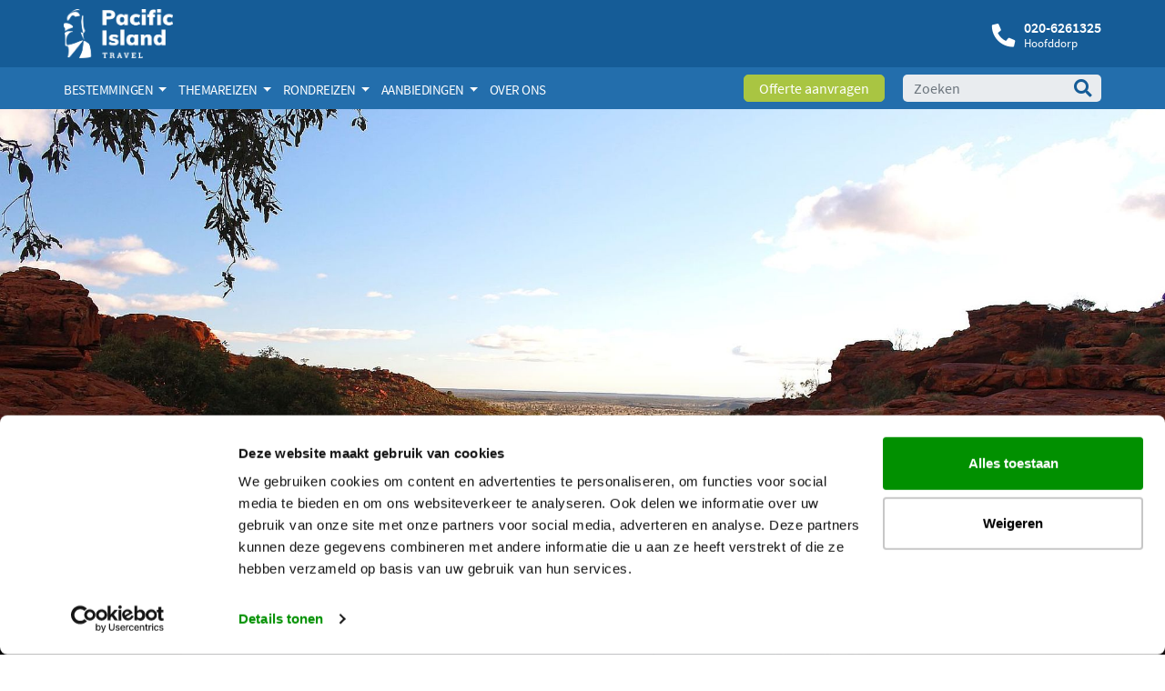

--- FILE ---
content_type: text/html; charset=utf-8
request_url: https://pacificislandtravel.nl/blog/de-explorers-way-van-adelaide-naar-darwin-in-een-4x4-deel-2/
body_size: 58626
content:
<!DOCTYPE html>
<html lang="nl">
<head>

<meta charset="utf-8">
<!-- 
	This website is powered by TYPO3 - inspiring people to share!
	TYPO3 is a free open source Content Management Framework initially created by Kasper Skaarhoj and licensed under GNU/GPL.
	TYPO3 is copyright 1998-2019 of Kasper Skaarhoj. Extensions are copyright of their respective owners.
	Information and contribution at https://typo3.org/
-->



<title>Blog over de Explorers Way - van Adelaide naar Darwin - deel 2</title>
<meta name="generator" content="TYPO3 CMS">
<meta name="viewport" content="width=device-width, initial-scale=1, shrink-to-fit=no">
<meta name="revisit-after" content="7 days">
<meta name="description" content="In deel twee van deze reis vertelt Merel over The Red Centre rondom Alice Springs.">
<meta name="keywords" content="1">






<script src="/typo3conf/ext/pit/Resources/Public/Js/jquery-3.3.1.min.js?1538060720" type="text/javascript"></script>
<script src="/typo3conf/ext/pit/Resources/Public/Js/jquery.validate-1.17.0.min.js?1538060720" type="text/javascript"></script>
<script src="/typo3conf/ext/pit/Resources/Public/Js/jquery-ui-1.12.1.custom.min.js?1538060720" type="text/javascript"></script>
<script src="/typo3conf/ext/pit/Resources/Public/Js/jquery.matchHeight.js?1531414381" type="text/javascript"></script>
<script src="/typo3conf/ext/pit/Resources/Public/slick/slick.min.js?1536235298" type="text/javascript"></script>
<script src="/typo3conf/ext/pit/Resources/Public/Js/lazy/jquery.lazy.min.js?1546529424" type="text/javascript"></script>
<script src="/typo3conf/ext/pit/Resources/Public/Js/imagesloaded.pkgd.min.js?1569511052" type="text/javascript"></script>


<!-- Google Tag Manager 27-7-2023 -->

<script>(function(w,d,s,l,i){w[l]=w[l]||[];w[l].push({'gtm.start':

new Date().getTime(),event:'gtm.js'});var f=d.getElementsByTagName(s)[0],

j=d.createElement(s),dl=l!='dataLayer'?'&l='+l:'';j.async=true;j.src=

'https://www.googletagmanager.com/gtm.js?id='+i+dl;f.parentNode.insertBefore(j,f);

})(window,document,'script','dataLayer','GTM-5ZQXGT5');</script>

<!-- End Google Tag Manager 27-7-2023 --><link rel="apple-touch-icon" sizes="180x180" href="/typo3conf/ext/pit/Resources/Public/Images/apple-touch-icon.png">
<link rel="icon" type="image/png" sizes="32x32" href="/typo3conf/ext/pit/Resources/Public/Images/favicon-32x32.png">
<link rel="icon" type="image/png" sizes="16x16" href="/typo3conf/ext/pit/Resources/Public/Images/favicon-16x16.png">
<link rel="manifest" href="/fileadmin/code/img/favicons/manifest.json">
<link rel="mask-icon" href="/fileadmin/code/img/favicons/safari-pinned-tab.svg" color="#5bbad5">
<link rel="shortcut icon" href="/typo3conf/ext/pit/Resources/Public/Images/favicon.png">
<meta name="msapplication-config" content="/fileadmin/code/img/favicons/browserconfig.xml">
<meta name="theme-color" content="#ffffff">  
<style>
    /* css spinner */
    .spinnerWrapper{position:fixed;top:0;right:0;bottom:0;left:0;z-index:10000;background-color:#155C97;display:flex;align-items:center;justify-content:center;}
</style><style>      .brand-logo{max-width: 120px}</style>            <!-- Facebook Pixel Code -->
            <script async>
              !function(f,b,e,v,n,t,s)
              {if(f.fbq)return;n=f.fbq=function(){n.callMethod?
              n.callMethod.apply(n,arguments):n.queue.push(arguments)};
              if(!f._fbq)f._fbq=n;n.push=n;n.loaded=!0;n.version='2.0';
              n.queue=[];t=b.createElement(e);t.async=!0;
              t.src=v;s=b.getElementsByTagName(e)[0];
              s.parentNode.insertBefore(t,s)}(window, document,'script',
              'https://connect.facebook.net/en_US/fbevents.js');
              fbq('init', '1147655938768809');
              fbq('track', 'PageView');
            </script>
            <!-- End Facebook Pixel Code -->            <!-- Global site tag - Bing Analytics -->
            <script>(function(w,d,t,r,u){var f,n,i;w[u]=w[u]||[],f=function(){var o={ti:"26004198"};o.q=w[u],w[u]=new UET(o),w[u].push("pageLoad")},n=d.createElement(t),n.src=r,n.async=1,n.onload=n.onreadystatechange=function(){var s=this.readyState;s&&s!=="loaded"&&s!=="complete"||(f(),n.onload=n.onreadystatechange=null)},i=d.getElementsByTagName(t)[0],i.parentNode.insertBefore(n,i)})(window,document,"script","//bat.bing.com/bat.js","uetq");</script><script defer src="/typo3conf/ext/pit/Php/js.php?1769753362"></script>            <!-- Hotjar Tracking Code for https://www.pacificislandtravel.nl/ -->
            <script>
                (function(h,o,t,j,a,r){
                    h.hj=h.hj||function(){(h.hj.q=h.hj.q||[]).push(arguments)};
                    h._hjSettings={hjid:1252685,hjsv:6};
                    a=o.getElementsByTagName('head')[0];
                    r=o.createElement('script');r.async=1;
                    r.src=t+h._hjSettings.hjid+j+h._hjSettings.hjsv;
                    a.appendChild(r);
                })(window,document,'https://static.hotjar.com/c/hotjar-','.js?sv=');
            </script>
            
<meta name="date" content="2022-05-17T16:08:20+02:00">
<meta name="DCTERMS.date" content="2022-05-17T16:08:20+02:00">
<meta name="robots" content="index,follow">
<meta name="geo.region" content="NL-NH">
<link rel="canonical" href="https://pacificislandtravel.nl/blog/de-explorers-way-van-adelaide-naar-darwin-in-een-4x4-deel-2/">
<meta property="og:site_name" content="Pacific Island Travel">
<meta property="og:type" content="article">
<meta property="og:region" content="NL-NH">
</head>
<body id="page-20111" class="twocol_9-3" data-navbar-breakpoint="lg">   <!-- Google Tag Manager (noscript) 27-7-2023 -->
  <noscript><iframe src=https://www.googletagmanager.com/ns.html?id=GTM-5ZQXGT5 height="0" width="0" style="display:none;visibility:hidden"></iframe></noscript>
  <!-- End Google Tag Manager (noscript) 27-7-2023 -->


		<div id="page-wrapper" class="test"><div class="cookiebar d-none"><div class="container"><div class="row"><div class="col-12"><p>Wij maken gebruik van cookies en Google Analytics. Daarnaast worden tracking cookies geplaatst om er voor te zorgen dat u relevante informatie en advertenties te zien krijgt op andere websites. Door op accepteer cookies te klikken, gaat u hiermee akkoord. <a href="/over-ons/privacy-policy/">Meer informatie</a></p></div><div class="col-12"><button type="button" class="btn btn-primary">accepteer cookies</button></div></div></div></div><div class="nav-container"><div class="container-fluid bg-accent-1 d-none d-md-block navtop1 20111"><div class="container"><div class="row"><div class="col-8 col-sm-6"><a href="/"><img class="img-fluid d-inline-block align-top brand-logo" alt="Logo Pacific Island Travel" src="/typo3conf/ext/pit/Resources/Public/Images/logo2.png" width="1059" height="476" /></a></div><div class="col-md-6 d-none d-md-block"><a href="tel:+31206261325" class="call-button"><i class="fas fa-rotate-90 fa-phone" aria-hidden="true"></i><span style="font-weight: 600;">020-6261325</span><br/><span class="line-2">Hoofddorp</span></a></div></div></div></div><nav id="main-navbar" class="navbar navbar-light navbar-expand-lg bg-accent-2"><div class="container"><a href="/"><img class="d-block d-md-none img-fluid d-inline-block align-top brand-logo" alt="Logo Pacific Island Travel" src="/typo3conf/ext/pit/Resources/Public/Images/logo2.png" width="1059" height="476" /></a><div class="mr-auto d-none d-md-block d-lg-none"><a href="/offerte-aanvragen/"><button type="button" class="btn btn-primary">Offerte aanvragen</button></a></div><button class="navbar-toggler" type="button" data-toggle="collapse" data-target="#navbarSupportedContent" aria-controls="navbarSupportedContent" aria-expanded="false" aria-label="Toggle navigation"><span class="navbar-toggler-icon"></span></button><div class="collapse navbar-collapse" id="navbarSupportedContent"><ul class="navbar-nav mr-auto level-0"><li class="nav-item dropdown
		 mega-dropdown
		"><a class="nav-link dropdown-toggle" id="dropdown-menu-19511" href="/blog/de-explorers-way-van-adelaide-naar-darwin-in-een-4x4-deel-2/#" data-toggle="dropdown" role="button" aria-haspopup="true" aria-expanded="false">
				Bestemmingen
			</a><div class="dropdown-menu mega-dropdown-menu mega-menu-level-1-manual" aria-labelledby="dropdown-menu-19511"><!--TYPO3SEARCH_begin--><div id="c84376" class="fsc-default ce-fluidcontent_content"><div class="cnav-container"><div class="row no-gutters"><div class="col-12"><div class="cnav-slider slider84376 row no-gutters"><div class="col-12 col-md-4 col-xl-12"><a href="/vakantie-hawaii/"><div class="cnav"><img class="img-fluid" src="https://pacificislandtravel.nl/fileadmin/_processed_/e/6/csm_vakantie-hawaii_995eeb77e9.jpg" alt="Vakantie Hawaii" /><div class="overlay"><h3>Hawaii</h3></div></div></a></div><div class="col-12 col-md-4 col-xl-12"><a href="/vakantie-australie/"><div class="cnav"><img class="img-fluid" src="https://pacificislandtravel.nl/fileadmin/_processed_/0/d/csm_ayers-rock-3_acc768471c.jpg" alt="Australië" /><div class="overlay"><h3>Australië</h3></div></div></a></div><div class="col-12 col-md-4 col-xl-12"><a href="/vakantie-nieuw-zeeland/"><div class="cnav"><img class="img-fluid" src="https://pacificislandtravel.nl/fileadmin/_processed_/6/d/csm_1_44853e870b.jpg" alt="Vakantie Nieuw-Zeeland" /><div class="overlay"><h3>Nieuw-Zeeland</h3></div></div></a></div><div class="col-12 col-md-4 col-xl-12"><a href="/vakantie-fiji/"><div class="cnav"><img class="img-fluid" src="https://pacificislandtravel.nl/fileadmin/_processed_/8/5/csm_100091_4868120bc3.jpg" alt="Vakantie Fiji" /><div class="overlay"><h3>Fiji</h3></div></div></a></div><div class="col-12 col-md-4 col-xl-12"><a href="/frans-polynesie/vakantie-frans-polynesie/"><div class="cnav"><img class="img-fluid" src="https://pacificislandtravel.nl/fileadmin/_processed_/4/2/csm_Bora-Bora-Hilton_090754ab9f.jpg" alt="Vakantie Frans Polynesië" /><div class="overlay"><h3>Frans Polynesië</h3></div></div></a></div><div class="col-12 col-md-4 col-xl-12"><a href="/vakantie-cook-eilanden/"><div class="cnav"><img class="img-fluid" src="https://pacificislandtravel.nl/fileadmin/_processed_/4/4/csm_Cooks-culture_f38f59d95d.jpg" alt="Vakantie Cookeilanden" /><div class="overlay"><h3>Cookeilanden</h3></div></div></a></div><div class="col-12 col-md-4 col-xl-12"><a href="/vakantie-samoa/"><div class="cnav"><img class="img-fluid" src="https://pacificislandtravel.nl/fileadmin/_processed_/2/5/csm_to-sua-ocean-trench-samoa_4738a404f9.jpg" alt="Vakantie Samoa" /><div class="overlay"><h3>Samoa</h3></div></div></a></div><div class="col-12 col-md-4 col-xl-12"><a href="/vakantie-vanuatu/"><div class="cnav"><img class="img-fluid" src="https://pacificislandtravel.nl/fileadmin/_processed_/f/f/csm_vakantie-vanuatu-5_993fd27298.jpg" alt="Vakantie Vanuatu" /><div class="overlay"><h3>Vanuatu</h3></div></div></a></div><div class="col-12 col-md-4 col-xl-12"><a href="/vakantie-paaseiland/"><div class="cnav"><img class="img-fluid" src="https://pacificislandtravel.nl/fileadmin/_processed_/e/1/csm_paaseiland-ahu-tongariki_15d665f2fb.jpg" alt="Vakantie Paaseiland" /><div class="overlay"><h3>Paaseiland</h3></div></div></a></div><div class="col-12 col-md-4 col-xl-12"><a href="/vakantie-papoea-nieuw-guinea/"><div class="cnav"><img class="img-fluid" src="https://pacificislandtravel.nl/fileadmin/_processed_/7/7/csm_vakantie-papoea-nieuw-guinea-1_9dee1ee82f.jpg" alt="Vakantie Papoea Nieuw Guinea" /><div class="overlay"><h3>Papoea Nieuw Guinea</h3></div></div></a></div><div class="col-12 col-md-4 col-xl-12"><a href="/vakantie-nieuw-caledonie/"><div class="cnav"><img class="img-fluid" src="https://pacificislandtravel.nl/fileadmin/_processed_/2/8/csm_vakantie-nieuw-caledonie-6_62352f49d7.jpg" alt="Vakantie Nieuw-Caledonië" /><div class="overlay"><h3>Nieuw Caledonië</h3></div></div></a></div><div class="col-12 col-md-4 col-xl-12"><a href="/vakantie-tonga/"><div class="cnav"><img class="img-fluid" src="https://pacificislandtravel.nl/fileadmin/_processed_/3/9/csm_vakantie-tonga-2_6638739485.jpg" alt="Vakantie Tonga" /><div class="overlay"><h3>Tonga</h3></div></div></a></div></div></div></div></div></div><!--TYPO3SEARCH_end--></div></li><li class="nav-item dropdown
		 mega-dropdown
		"><a class="nav-link dropdown-toggle" id="dropdown-menu-19509" href="/blog/de-explorers-way-van-adelaide-naar-darwin-in-een-4x4-deel-2/#" data-toggle="dropdown" role="button" aria-haspopup="true" aria-expanded="false">
				Themareizen
			</a><div class="dropdown-menu mega-dropdown-menu mega-menu-level-1-manual" aria-labelledby="dropdown-menu-19509"><!--TYPO3SEARCH_begin--><div id="c84326" class="fsc-default ce-fluidcontent_content"><div class="cnav-container"><div class="row no-gutters"><div class="col-12"><div class="cnav-slider slider84326 row no-gutters"><div class="col-12 col-md-4 col-xl-12"><a href="/camperreizen/"><div class="cnav"><img class="img-fluid" src="https://pacificislandtravel.nl/fileadmin/_processed_/b/2/csm_britz-campers-1_c9c6729c23.jpg" alt="Camperreizen" /><div class="overlay"><h3>Camperreizen</h3></div></div></a></div><div class="col-12 col-md-4 col-xl-12"><a href="/familiereizen/"><div class="cnav"><img class="img-fluid" src="https://pacificislandtravel.nl/fileadmin/_processed_/8/9/csm_hawaii-snorkelen-kinderen_f8df388d3a.jpg" alt="Familiereizen" /><div class="overlay"><h3>Familiereizen</h3></div></div></a></div><div class="col-12 col-md-4 col-xl-12"><a href="/groepsreizen/"><div class="cnav"><img class="img-fluid" src="https://pacificislandtravel.nl/fileadmin/_processed_/b/d/csm_wayoutback-voertuig_aec3e4e576.jpg" alt="Groepsreizen" /><div class="overlay"><h3>Groepsreizen</h3></div></div></a></div><div class="col-12 col-md-4 col-xl-12"><a href="/huwelijksreizen/"><div class="cnav"><img class="img-fluid" src="https://pacificislandtravel.nl/fileadmin/_processed_/7/0/csm_trouwen-op-hawaii-boeket_026e2ec9f3.jpg" alt="Huwelijksreizen" /><div class="overlay"><h3>Huwelijksreizen</h3></div></div></a></div><div class="col-12 col-md-4 col-xl-12"><a href="/cruises/"><div class="cnav"><img class="img-fluid" src="https://pacificislandtravel.nl/fileadmin/user_upload/Hapag_Lloyd_Cruises.jpg" alt="Cruises in de Pacific" /><div class="overlay"><h3>Cruises</h3></div></div></a></div></div></div></div></div></div><!--TYPO3SEARCH_end--></div></li><li class="nav-item dropdown
		 mega-dropdown
		"><a class="nav-link dropdown-toggle" id="dropdown-menu-19746" href="/blog/de-explorers-way-van-adelaide-naar-darwin-in-een-4x4-deel-2/#" data-toggle="dropdown" role="button" aria-haspopup="true" aria-expanded="false">
				Rondreizen
			</a><div class="dropdown-menu mega-dropdown-menu mega-menu-level-1-manual" aria-labelledby="dropdown-menu-19746"><!--TYPO3SEARCH_begin--><div id="c86417" class="fsc-default ce-fluidcontent_content"><div class="cnav-container"><div class="row no-gutters"><div class="col-12"><div class="cnav-slider slider86417 row no-gutters"><div class="col-12 col-md-4 col-xl-12"><a href="/hawaii/rondreis-in-hawaii/"><div class="cnav"><img class="img-fluid" src="https://pacificislandtravel.nl/fileadmin/_processed_/c/0/csm_04421_224bc3dd20.jpg" alt="Rondreis Hawaii" /><div class="overlay"><h3>Rondreis Hawaii</h3></div></div></a></div><div class="col-12 col-md-4 col-xl-12"><a href="/rondreis-australie/"><div class="cnav"><img class="img-fluid" src="https://pacificislandtravel.nl/fileadmin/_processed_/0/6/csm_123207-56_acfe411ec3.jpg" alt="Rondreis Australië" /><div class="overlay"><h3>Rondreis Australië</h3></div></div></a></div><div class="col-12 col-md-4 col-xl-12"><a href="/rondreis-nieuw-zeeland/"><div class="cnav"><img class="img-fluid" src="https://pacificislandtravel.nl/fileadmin/_processed_/5/a/csm_shutterstock_65046529_a5acc3496d.jpg" alt="Rondreis Nieuw-Zeeland" /><div class="overlay"><h3>Rondreis Nieuw-Zeeland</h3></div></div></a></div></div></div></div></div></div><!--TYPO3SEARCH_end--></div></li><li class="nav-item dropdown
		 mega-dropdown
		"><a class="nav-link dropdown-toggle" id="dropdown-menu-19523" href="/blog/de-explorers-way-van-adelaide-naar-darwin-in-een-4x4-deel-2/#" data-toggle="dropdown" role="button" aria-haspopup="true" aria-expanded="false">
				Aanbiedingen
			</a><div class="dropdown-menu mega-dropdown-menu mega-menu-level-1-manual" aria-labelledby="dropdown-menu-19523"><!--TYPO3SEARCH_begin--><div id="c84600" class="fsc-default ce-fluidcontent_content"><div class="cnav-container"><div class="row no-gutters"><div class="col-12"><div class="cnav-slider slider84600 row no-gutters"><div class="col-12 col-md-4 col-xl-12"><a href="/hawaii/rondreis-in-hawaii/"><div class="cnav"><img class="img-fluid" src="https://pacificislandtravel.nl/fileadmin/_processed_/0/e/csm_molokai-papohaku-beach_6cd31ded1b.jpg" alt="Aanbiedingen Hawaii" /><div class="overlay"><h3>Aanbiedingen Hawaii</h3></div></div></a></div><div class="col-12 col-md-4 col-xl-12"><a href="/aanbiedingen-australie/"><div class="cnav"><img class="img-fluid" src="https://pacificislandtravel.nl/fileadmin/_processed_/0/7/csm_Kangaroo-Island-koala_9f5010f621.jpg" alt="Aanbiedingen Australië" /><div class="overlay"><h3>Aanbiedingen Australië</h3></div></div></a></div><div class="col-12 col-md-4 col-xl-12"><a href="/nieuw-zeeland/aanbiedingen/"><div class="cnav"><img class="img-fluid" src="https://pacificislandtravel.nl/fileadmin/_processed_/d/6/csm_tuatapere-graeme-murray_3a55d213e6.jpg" alt="Aanbiedingen Nieuw-Zeeland" /><div class="overlay"><h3>Aanbiedingen Nieuw-Zeeland</h3></div></div></a></div><div class="col-12 col-md-4 col-xl-12"><a href="/aanbiedingen-stille-zuidzee/"><div class="cnav"><img class="img-fluid" src="https://pacificislandtravel.nl/fileadmin/_processed_/f/6/csm_Hilton-Moorea-uitzicht_fa32910704.jpg" alt="Aanbiedingen Stille Zuidzee" /><div class="overlay"><h3>Aanbiedingen Stille Zuidzee</h3></div></div></a></div></div></div></div></div></div><!--TYPO3SEARCH_end--></div></li><li class="nav-item
		 mega-dropdown
		"><a href="/over-ons/" target="_self" class="nav-link">
                                                                
    
            Over ons
        

                                                            </a></li></ul><div class="d-none d-lg-block"><a href="/offerte-aanvragen/"><button type="button" class="btn btn-primary">Offerte aanvragen</button></a></div><div class="form-inline my-2 my-lg-0"><form method="get" id="form_kesearch_searchfield" class="form-inline mr-auto" name="form_kesearch_searchfield" action="/zoekresultaat/" style="width: 100%; z-index: 99999;"><input type="hidden" name="id" value="2959" /><div class="search-wrapper"><input autocomplete="off" placeholder="Zoeken" class="tx-indexedsearch-searchbox-sword form-control" id="tx-indexedsearch-searchbox-sword" type="text" name="tx_kesearch_pi1[sword]" /><button type="submit" class="btn-search"><i class="fas fa-search"></i></button></div></form></div></div></div></nav></div><div class="jumbotron row bg-dark jumbotron-fluid"><!--TYPO3SEARCH_begin--><div class="slider-container1"><div class="brochure"><a href="/brochures/"><div class="img-wrapper"><!--<img class="img-fluid" alt="Bestel hier uw brochure" src="/typo3conf/ext/pit/Resources/Public/Images/brochure_badge_cutted.png" width="435" height="845" />--></div></a></div><div id="slider-89470" class="slider1"><div><div class="slide-image"><picture><source media="(max-width: 767px)" data-lazy-srcset="/fileadmin/_processed_/c/a/csm_Kings_Canyon_689370acd1.jpg"><source media="(max-width: 992px)" data-lazy-srcset="/fileadmin/_processed_/c/a/csm_Kings_Canyon_79506e8595.jpg"><source media="(min-width: 993px)" data-lazy-srcset="/fileadmin/_processed_/c/a/csm_Kings_Canyon_97fad2699c.jpg"><img data-lazy="/fileadmin/_processed_/c/a/csm_Kings_Canyon_97fad2699c.jpg" alt="Kings Canyon"></picture><div class="overlay"></div><div class="text-container"><p class="leadText">Kings Canyon</p></div></div></div></div><div class="downArrow bounce"><img alt="Lees meer" src="/typo3conf/ext/pit/Resources/Public/Images/arrowdown.svg" width="20" height="12" /></div></div><!--TYPO3SEARCH_end--></div><div class="container-fluid bg-accent-6 container-breadcrumb"><div class="container"><div class="row"><div class="col-12"><nav class="breadcrumb rounded-0"><div class="container"><a class="breadcrumb-item" href="/"><i class="fas fa-home"></i>
	
			Home
		

							</a><a class="breadcrumb-item" href="/blog/">
								
	
			Inspiratie pagina
		

							</a><span class="breadcrumb-item active">
						
	
			De Explorers Way Van Adelaide naar Darwin in een 4x4, Deel 2
		

					</span></div></nav></div></div></div></div><div id="expanded-content-top" class=""><!--TYPO3SEARCH_begin--><!--TYPO3SEARCH_end--></div><div class="container"><div id="page-content" class="container"><div class="row content-row"><aside class="col-sm-4 col-md-3 order-2 order-sm-2 pt-5"><!--TYPO3SEARCH_begin--><div id="c89474" class="fsc-default ce-fluidcontent_content"><header class="header-89474"><h2><a href="/blog/">← Inspiratie</a></h2></header><div class="card pit-aside-nav"><div class="card-header" role="tab"><h2 class="mb-0">Ook beleven? Bekijk deze reizen</h2></div><ul class="list-group list-group-flush"><li class="list-group-item " data-pageuid="20111" data-linkid="20110"><a class="card-link" href="/blog/de-explorers-way-van-adelaide-naar-darwin-in-een-4x4-deel-1/">Lees deel 1 van deze reis</a></li><li class="list-group-item " data-pageuid="20111" data-linkid="20112"><a class="card-link" href="/blog/de-explorers-way-van-adelaide-naar-darwin-in-een-4x4-deel-3/">Lees deel 3 van de reis</a></li></ul></div></div><!--TYPO3SEARCH_end--><div id="expanded-content-sidebar-top"><!--TYPO3SEARCH_begin--><div id="c99417" class="fsc-default ce-html"><!-- TrustBox widget - Mini --><div class="trustpilot-widget" data-locale="nl-NL" data-template-id="53aa8807dec7e10d38f59f32" data-businessunit-id="53ecb96e000064000579960b" data-style-height="150px" data-style-width="100%" data-theme="light"><a href="https://nl.trustpilot.com/review/pacificislandtravel.nl" target="_blank" rel="noopener">Trustpilot</a></div><!-- End TrustBox widget --></div><!--TYPO3SEARCH_end--></div><div id="expanded-content-sidebar-bottom"><!--TYPO3SEARCH_begin--><!--TYPO3SEARCH_end--></div></aside><main class="col-sm-8 col-md-9 main-content order-1 order-sm-1 pt-5"><!--TYPO3SEARCH_begin--><div id="c89472" class="fsc-default ce-textmedia clearfix"><header class="header-89472"><h1>
			
	
			De Explorers Way Van Adelaide naar Darwin in een 4x4 - deel 2		
			

		</h1></header><div class="gallery text-center float-md-right ml-md-3 w-50"><div class="row"><div class="col-sm first-figure last-figure"><figure class="image"><picture><source data-srcset="/fileadmin/_processed_/6/4/csm_Watervallen_vanaf_Ayers_Rock_46f6a59254.jpg 385w, /fileadmin/_processed_/6/4/csm_Watervallen_vanaf_Ayers_Rock_38868046a2.jpg 576w, /fileadmin/_processed_/6/4/csm_Watervallen_vanaf_Ayers_Rock_62bc2b2da0.jpg 768w, /fileadmin/_processed_/6/4/csm_Watervallen_vanaf_Ayers_Rock_9db88d8ad0.jpg 992w, /fileadmin/_processed_/6/4/csm_Watervallen_vanaf_Ayers_Rock_080d4ecb8b.jpg 1200w" media="(min-width: 1200px)" sizes="(min-width: 619px) 619px, 100vw" /><source data-srcset="/fileadmin/_processed_/6/4/csm_Watervallen_vanaf_Ayers_Rock_46f6a59254.jpg 385w, /fileadmin/_processed_/6/4/csm_Watervallen_vanaf_Ayers_Rock_38868046a2.jpg 576w, /fileadmin/_processed_/6/4/csm_Watervallen_vanaf_Ayers_Rock_62bc2b2da0.jpg 768w, /fileadmin/_processed_/6/4/csm_Watervallen_vanaf_Ayers_Rock_9db88d8ad0.jpg 992w, /fileadmin/_processed_/6/4/csm_Watervallen_vanaf_Ayers_Rock_080d4ecb8b.jpg 1200w" media="(min-width: 576px)" sizes="(min-width: 619px) 619px, 100vw" /><source data-srcset="/fileadmin/_processed_/6/4/csm_Watervallen_vanaf_Ayers_Rock_383ef4be77.jpg 60w, /fileadmin/_processed_/6/4/csm_Watervallen_vanaf_Ayers_Rock_bc5a0f9071.jpg 100w, /fileadmin/_processed_/6/4/csm_Watervallen_vanaf_Ayers_Rock_c06001032b.jpg 200w, /fileadmin/_processed_/6/4/csm_Watervallen_vanaf_Ayers_Rock_46f6a59254.jpg 385w, /fileadmin/_processed_/6/4/csm_Watervallen_vanaf_Ayers_Rock_01e0a8fb4f.jpg 575w" media="(max-width: 575px)" sizes="(min-width: 619px) 619px, 100vw" /><img class="img-fluid lazy" title="Watervallen vanaf Ayers Rock" alt="Watervallen vanaf Ayers Rock" data-srcset="/fileadmin/_processed_/6/4/csm_Watervallen_vanaf_Ayers_Rock_554b88794a.jpg" width="619" /></picture><figcaption class="image-caption">
					Watervallen vanaf Ayers Rock
				</figcaption></figure></div></div></div><p>We zijn van Adelaide op weg naar Darwin over de legendarische Explorers Way. We laten South Australia achter ons en komen aan in The Red Centre rondom Alice Springs.</p><p><strong>Uluru</strong></p><p>We zijn vlakbij Uluru, ook wel Ayers Rock genaamd, één van de iconen van Australië, en het regent. We zijn in de woestijn, een van de droogste landschappen ter wereld en het regent. Ik zou graag een klassieke foto maken van Uluru dat afsteekt tegen de blauwe lucht maar we rijden door de mist. Terwijl we onze teleurstelling weg eten in het bezoekerscentrum met lamingtons (een heerlijke Australische cake), word ons verteld dat dit juist een hele bijzonder moment is om Uluru te bezoeken. Terwijl het water vanaf de gigantische rots een weg naar benden zoekt, veranderen de gleuven van Uluru namelijk in watervallen. We doen onze regenkleding aan en zien vervolgens inderdaad indrukwekkende watervallen die vanaf de rode wanden naar beneden storten. De volgende ochtend rijden we toch nog even terug voor een foto van Uluru in mooi weer.</p><p><strong>Alice Springs en omgeving</strong></p><p>Ik ben verbaasd door het prachtige landschap rondom Alice Springs. Uluru is natuurlijk de bekende attractie waar iedereen voor komt, maar ik kom erachter dat er zoveel meer te zien is in dit geweldige gebied. De wandeling over de rand van Kings Canyon bestaat uit spectaculaire vergezichten en prachtige rockformaties afgewisseld door tropische oases. Het mooie van een 4x4 is dat het meer mogelijkheden geeft. We kunnen bijvoorbeeld vanaf Kings Canyon over de Mereenie loop naar Glen Helen rijden, in plaats van eerst helemaal terug naar Alice Springs te moeten rijden. De wandeling door Ormiston Gorge, die vlakbij Glen Helen ligt, is adembenemend. Alice Springs heeft aan beide kanten de MacDonnell Ranges lopen, waarin naast Ormiston, nog tientallen andere prachtige gorges te ontdekken zijn. Trephina Gorge en Ellery Creek Big Hole zijn andere pareltjes. Sommige van deze gorges zijn alleen met een 4x4 te bereiken. In Alice zelf geven het Royal Flying Doctor Service Museum en de Alice Springs School of the Air een goede indruk van hoe het is om in de outback te leven.</p></div><div id="c89473" class="fsc-default ce-textmedia"><div class="ce-textpic"><div class="gallery text-center text-md-center"
										 data-ce-columns="2" data-ce-images="2"><div class="row mx-auto w-100"><div class="col-sm first-figure"><figure class="image"><picture><source data-srcset="/fileadmin/_processed_/2/c/csm_Zonsondergang_over_de_outback_877129ea6e.jpg 385w, /fileadmin/_processed_/2/c/csm_Zonsondergang_over_de_outback_ca5ba83539.jpg 576w, /fileadmin/_processed_/2/c/csm_Zonsondergang_over_de_outback_f572dedc82.jpg 768w, /fileadmin/_processed_/2/c/csm_Zonsondergang_over_de_outback_b2ac7ef12c.jpg 992w, /fileadmin/_processed_/2/c/csm_Zonsondergang_over_de_outback_20210703d7.jpg 1200w" media="(min-width: 1200px)" sizes="(min-width: 385px) 385px, 100vw" /><source data-srcset="/fileadmin/_processed_/2/c/csm_Zonsondergang_over_de_outback_877129ea6e.jpg 385w, /fileadmin/_processed_/2/c/csm_Zonsondergang_over_de_outback_ca5ba83539.jpg 576w, /fileadmin/_processed_/2/c/csm_Zonsondergang_over_de_outback_f572dedc82.jpg 768w, /fileadmin/_processed_/2/c/csm_Zonsondergang_over_de_outback_b2ac7ef12c.jpg 992w, /fileadmin/_processed_/2/c/csm_Zonsondergang_over_de_outback_20210703d7.jpg 1200w" media="(min-width: 576px)" sizes="(min-width: 385px) 385px, 100vw" /><source data-srcset="/fileadmin/_processed_/2/c/csm_Zonsondergang_over_de_outback_0015155304.jpg 60w, /fileadmin/_processed_/2/c/csm_Zonsondergang_over_de_outback_f9c20dfdff.jpg 100w, /fileadmin/_processed_/2/c/csm_Zonsondergang_over_de_outback_79917e0aef.jpg 200w, /fileadmin/_processed_/2/c/csm_Zonsondergang_over_de_outback_877129ea6e.jpg 385w, /fileadmin/_processed_/2/c/csm_Zonsondergang_over_de_outback_2161162c97.jpg 575w" media="(max-width: 575px)" sizes="(min-width: 385px) 385px, 100vw" /><img class="img-fluid lazy" title="Zonsondergang over de Outback" alt="Zonsondergang over de Outback" data-srcset="/fileadmin/_processed_/2/c/csm_Zonsondergang_over_de_outback_877129ea6e.jpg" width="385" /></picture><figcaption class="image-caption">
					Zonsondergang over de Outback
				</figcaption></figure></div><div class="col-sm last-figure"><figure class="image"><picture><source data-srcset="/fileadmin/_processed_/5/6/csm_Ormiston_Gorge_1595a1aa28.jpg 385w, /fileadmin/_processed_/5/6/csm_Ormiston_Gorge_b9a58be670.jpg 576w, /fileadmin/_processed_/5/6/csm_Ormiston_Gorge_35e78affaa.jpg 768w, /fileadmin/_processed_/5/6/csm_Ormiston_Gorge_3f00b82df0.jpg 992w, /fileadmin/_processed_/5/6/csm_Ormiston_Gorge_469d5d70ee.jpg 1200w" media="(min-width: 1200px)" sizes="(min-width: 385px) 385px, 100vw" /><source data-srcset="/fileadmin/_processed_/5/6/csm_Ormiston_Gorge_1595a1aa28.jpg 385w, /fileadmin/_processed_/5/6/csm_Ormiston_Gorge_b9a58be670.jpg 576w, /fileadmin/_processed_/5/6/csm_Ormiston_Gorge_35e78affaa.jpg 768w, /fileadmin/_processed_/5/6/csm_Ormiston_Gorge_3f00b82df0.jpg 992w, /fileadmin/_processed_/5/6/csm_Ormiston_Gorge_469d5d70ee.jpg 1200w" media="(min-width: 576px)" sizes="(min-width: 385px) 385px, 100vw" /><source data-srcset="/fileadmin/_processed_/5/6/csm_Ormiston_Gorge_49900ee1b6.jpg 60w, /fileadmin/_processed_/5/6/csm_Ormiston_Gorge_b0380107a8.jpg 100w, /fileadmin/_processed_/5/6/csm_Ormiston_Gorge_bc2c114560.jpg 200w, /fileadmin/_processed_/5/6/csm_Ormiston_Gorge_1595a1aa28.jpg 385w, /fileadmin/_processed_/5/6/csm_Ormiston_Gorge_ce45234108.jpg 575w" media="(max-width: 575px)" sizes="(min-width: 385px) 385px, 100vw" /><img class="img-fluid lazy" title="Ormiston Gorge" alt="Ormiston Gorge" data-srcset="/fileadmin/_processed_/5/6/csm_Ormiston_Gorge_1595a1aa28.jpg" width="385" /></picture><figcaption class="image-caption">
					Ormiston Gorge
				</figcaption></figure></div></div></div><p><strong>Klassieke outback stops</strong></p><p>Daarna gaat de reis door de outback naar het noorden verder. De quote: “It’s not about the destination, it’s about the journey”, is hier passend. Er zijn een aantal klassieke outback stops: Devils Marbles, de historische Daly Waters Pub en Wycliffe Well, het UFO Center van Australië. Deze stops zijn moeilijk te omschrijven, ze moeten ervaren worden. Het voelt veilig om in een hogere 4x4 te zitten: er kan immers zomaar een kangaroo over de weg springen. Een ander fenomeen waarbij een beetje body ook prettig is, zijn de road trains. Dit zijn vrachtwagens die tientallen meters lang zijn en spannend om in te halen of tegen te komen. Wat mij het meeste is bijgebleven is, zijn de prachtige zonsondergangen over de outback, bekeken vanuit de kampeerstoel. Als u de mogelijkheid heeft, dan is dit iets om één keer in uw leven mee te maken. De <em>grey nomads </em>(gepensioneerde Australiërs die met gigantische campers maanden of soms wel jaren lang hun eigen land doorreizen) die we op de kampeerplekken tegen komen zijn nieuwsgierig en altijd in voor een praatje. Terwijl de kilometers onder ons voorbij schieten, zien we het landschap langzaam veranderen en tropisch worden. In het volgende deel gaan we verder in het tropische noorden.</p><p>&nbsp;</p><p><a href="/blog/de-explorers-way-van-adelaide-naar-darwin-in-een-4x4-deel-3/" class="internal-link">Lees hier het derde deel van de reis.</a></p></div></div><!--TYPO3SEARCH_end--></main></div></div></div></div><div id="expanded-content-bottom" class=""><!--TYPO3SEARCH_begin--><div id="c83442" class="fsc-default ce-html my-2 text-center"><a href="/offerte-aanvragen/" class="btn btn-lg btn-yellow py-2">
          Offerte<br><span class="line-2">Vrijblijvend &amp; binnen 1 werkdag reactie</span></a></div><!--TYPO3SEARCH_end--></div><div class="mobile-cta d-block d-sm-none"><a href="/offerte-aanvragen/" class="btn btn-lg btn-offerte">Vraag nu uw offerte aan <i class="fas fa-arrow-right"></i></a></div><div class="footer-cta"><div class="container d-none d-sm-block"><div class="row"><div class="col-12 text-center"><a href="/offerte-aanvragen/" class="btn btn-lg btn-offerte">Vraag nu uw offerte aan <i class="fas fa-arrow-right"></i><br><span class="line-2">Vrijblijvend &amp; binnen 3 werkdagen reactie</span></a></div></div></div></div><div class="container-fluid bg-accent-3 logo-bar d-none d-lg-block"><div class="container"><div class="row"><div class="col-12"></div></div></div></div><div id="page-uid" data-uid="20111" data-title=" De Explorers Way Van Adelaide naar Darwin in een 4x4, Deel 2"></div><footer id="page-footer" class="text-light jumbotron-fluid"><div class="footer"><div class="container-fluid"><div class="container"><div class="row"><div class="col-12 col-lg-3"><div class="pit-padding"><strong>Pacific Island Travel</strong><div class="row"><div class="col-6"><ul class="nav menupages flex-column"><li class="nav-item"><a href="/" title="Home" class="nav-link">Startpagina</a></li><li class="nav-item"><a href="/aanbiedingen/" title="Aanbiedingen" class="nav-link">Aanbiedingen</a></li><li class="nav-item"><a href="/bestemmingen/" title="Bestemmingen" class="nav-link">Bestemmingen</a></li><li class="nav-item"><a href="/brochures/" title="Brochures" class="nav-link">Brochures</a></li><li class="nav-item"><a href="/reizigershandleiding/" title="Reizigershandleiding" class="nav-link">Reizigershandleiding</a></li><li class="nav-item"><a href="/verzekeringen/" title="Verzekeringen" class="nav-link">Verzekeringen</a></li><li class="nav-item"><a href="/over-ons/disclaimer/" title="Disclaimer" class="nav-link">Disclaimer</a></li><li class="nav-item"><a href="/over-ons/privacy-policy/" title="Privacy Policy" class="nav-link">Privacy Policy</a></li><li class="nav-item"><a href="/over-ons/copyright/" title="Copyright" class="nav-link">Copyright</a></li><li class="nav-item"><a href="/over-ons/" title="Over ons" class="nav-link">Over ons</a></li><li class="nav-item"><a href="/contact/" title="Contact" class="nav-link">Contact</a></li></ul></div></div></div></div><div class="col-12 col-lg-2"><div class="pit-padding"><strong>Stopovers</strong><div class="row"><div class="col-12"><ul class="nav menusubpages flex-column"><li class="nav-item"><a href="/stopovers/amerika/" title="Amerika" class="nav-link">Amerika</a></li><li class="nav-item"><a class="nav-link" title="Hong Kong" href="/stopovers/vakantie-hong-kong/">Hong Kong</a></li><li class="nav-item"><a href="/stopovers/singapore/" title="Singapore" class="nav-link">Singapore</a></li></ul></div></div></div></div><div class="col-12 col-lg-4"><strong>Meld u aan voor de nieuwsbrief!</strong><form name="subscribe" method="post" action="https://publisher.copernica.com/"><input type="hidden" name="px_process" value=".p.w.formgenerate.outputform"/><input type="hidden" name="wizard" value="subscribe"/><input type="hidden" name="next" value="https://pacificislandtravel.nl/nieuwsbrief/bedankt"/><input type="hidden" name="check" value="26cd13ec7c64153af01b03e16d0416ac42e467b8b4fbe56922e9d2f4dac18948"/><input type="hidden" name="cdmaccount" value="13059"/><input type="hidden" name="match_key" value="dbfield53"/><input type="hidden" name="database" value="2"/><input type="hidden" name="dbfields" value="53"/><table><tr><td>Email</td><td><input type="text" name="dbfield53"/></td></tr><tr><td colspan="2"><script type="text/javascript" src="https://www.google.com/recaptcha/enterprise.js"></script><div class="g-recaptcha" data-sitekey="6Ld63DIUAAAAACsM1-GP2VEBZ_VXYKfMW-1CfdDh"></div></td></tr><tr><td></td><td><input type="submit" name="submit" value="Verzenden"/></td></tr></table></form><br /><div class="pit-padding"><strong>Zekerheden</strong><div class="row"><div class="col-3"><a rel="nofollow" href="https://www.anvr.nl/" target="_blank" title="Naar de homepage van ANVR"><img class="img-fluid lazy" width="50" data-src="https://pacificislandtravel.nl/typo3conf/ext/pit/Resources/Public/Images/anvr.png" alt="Naar de homepage van ANVR" /></a></div><div class="col-3"><a rel="nofollow" href="https://www.calamiteitenfonds.nl/" target="_blank" title="Naar de homepage van Calamiteitenfonds"><img class="img-fluid lazy" width="50" data-src="https://pacificislandtravel.nl/typo3conf/ext/pit/Resources/Public/Images/calamiteitenfonds.png" alt="Naar de homepage van Calamiteitenfonds" /></a></div><div class="col-3"><a rel="nofollow" href="https://www.iata.org" target="_blank" title="Naar de homepage van IATA"><img class="img-fluid lazy" width="50" data-src="https://pacificislandtravel.nl/typo3conf/ext/pit/Resources/Public/Images/iata.png" alt="Naar de homepage van IATA" /></a></div><div class="col-3"><a rel="nofollow" href="https://www.sgr.nl/" target="_blank" title="Naar de homepage van SGR"><img class="img-fluid lazy" width="50" data-src="https://pacificislandtravel.nl/typo3conf/ext/pit/Resources/Public/Images/sgr.png" alt="Naar de homepage van SGR" /></a></div></div></div></div><div class="col-12 col-lg-3"><div class="pit-padding"><strong>Volgen</strong><br /><div class="social-media"><a rel="nofollow" href="https://www.facebook.com/pacificislandtravel.nl/" target="_blank"><i class="fab fa-facebook-square"></i></a><a rel="nofollow" href="https://nl.pinterest.com/PacificIslandTravel/"><i class="fab fa-pinterest-square"></i></a><a rel="nofollow" href="https://www.instagram.com/pacificislandtravel/"><i class="fab fa-instagram"></i></a></div></div><div class="pit-padding"><ul><li><a href="mailto:verkoop@pacificislandtravel.nl">verkoop@pacificislandtravel.nl</a></li><li><a href="tel:31206261325">020-6261325</a></li></ul></div></div></div></div><!-- f:render section="Content" arguments="Array" / --></div></div><div class="copyright bg-accent-4"><div class="container"><div class="row"><div class="col-12 text-center">
                    Copyright © 1994-2026 Pacific Island Travel  Alle rechten voorbehouden.
                </div></div></div></div></footer><div class="spinnerWrapper"><img alt="Pacific Island Travel" src="[data-uri]
[base64]" width="120"></div><script>
var cb = function() {
    var date = new Date();
    var timestamp = date.getTime();
    var l = document.createElement('link');
    l.rel = 'stylesheet';
    l.href = '/typo3conf/ext/pit/Resources/Public/Css/css.php?' + timestamp;
    var h = document.getElementsByTagName('head')[0];
    h.insertBefore(l, h.firstChild);
};
var raf = requestAnimationFrame || mozRequestAnimationFrame ||
    webkitRequestAnimationFrame || msRequestAnimationFrame;
if (raf) raf(cb);
else window.addEventListener('load', cb);
</script><a class="back-to-top" style="display: none;" title="to top" href="/blog/de-explorers-way-van-adelaide-naar-darwin-in-een-4x4-deel-2/"><i class="fa fa-chevron-circle-up fa-4x" aria-hidden="true"></i></a>
<script src="/typo3conf/ext/t3sbootstrap/Resources/Public/Contrib/popper.min.js?1531414381" type="text/javascript"></script>
<script src="/typo3conf/ext/t3sbootstrap/Resources/Public/Contrib/Bootstrap/js/bootstrap.min.js?1531414381" type="text/javascript"></script>
<script src="/typo3conf/ext/pb_downloadform/Resources/Public/Scripts/Magnific/magnific-popup.min.js?1531414380" type="text/javascript"></script>
<script src="/typo3conf/ext/pb_downloadform/Resources/Public/Scripts/downloadform.js?1531414380" type="text/javascript"></script>
<script src="/typo3conf/ext/t3sbootstrap/Resources/Public/Contrib/jquery.easing.min.js?1531414381" type="text/javascript"></script>
<script src="/typo3conf/ext/t3sbootstrap/Resources/Public/Contrib/Lightbox/js/baguetteBox.min.js?1531414381" type="text/javascript"></script>
<script src="/typo3conf/ext/t3sbootstrap/Resources/Public/Contrib/Codesnippet/highlight.pack.js?1531414381" type="text/javascript"></script>
<script src="/typo3conf/ext/t3sbootstrap/Resources/Public/Contrib/lazyload.min.js?1531414381" type="text/javascript"></script>
<script src="/typo3conf/ext/t3sbootstrap/Resources/Public/Contrib/picturefill.min.js?1531414381" type="text/javascript"></script>
<script src="/typo3temp/assets/js/e9cc5286d3.js?1642754281" type="text/javascript"></script>

<script type="text/javascript">
   var getUrlParameter = function getUrlParameter(sParam) {
    var sPageURL = window.location.search.substring(1),
        sURLVariables = sPageURL.split('&'),
        sParameterName,
        i;

    for (i = 0; i < sURLVariables.length; i++) {
        sParameterName = sURLVariables[i].split('=');

        if (sParameterName[0] === sParam) {
            return sParameterName[1] === undefined ? true : decodeURIComponent(sParameterName[1]);
        }
    }
    return false;
};

$(".btn-offerte").click(function(e){
    e.preventDefault();
    var urls = $(this).attr('href');
    var utm_source = getUrlParameter('utm_source');
    var utm_campaign = getUrlParameter('utm_campaign');
    var utm_medium = getUrlParameter('utm_medium');

    if ($.type(utm_source) === 'undefined') {
     location.href = urls;

    }else{
      value = "?utm_source="+ utm_source + "&utm_medium="+utm_medium+"&utm_campaign=" + utm_campaign;
      location.href = urls + value;
    }
  
});
$("#navbarSupportedContent .d-none a").click(function(e){
    e.preventDefault();
    var urls = $(this).attr('href');
    var utm_source = getUrlParameter('utm_source');
    var utm_campaign = getUrlParameter('utm_campaign');
    var utm_medium = getUrlParameter('utm_medium');


    if ($.type(utm_source) === 'undefined') {
     location.href = urls;

    }else{
      value = "?utm_source="+ utm_source + "&utm_medium="+utm_medium+"&utm_campaign=" + utm_campaign;
      location.href = urls + value;
    }
  
});
$(".card-pit a.btn").click(function(e){
    e.preventDefault();
    var urls = $(this).attr('href');
    var utm_source = getUrlParameter('utm_source');
    var utm_campaign = getUrlParameter('utm_campaign');
    var utm_medium = getUrlParameter('utm_medium');

    if ($.type(utm_source) === 'undefined') {
     location.href = urls;

    }else{
      value = "?utm_source="+ utm_source + "&utm_medium="+utm_medium+"&utm_campaign=" + utm_campaign;
      location.href = urls + value;
    }
  
});

$("a[data-toggle!='dropdown']").click(function(e) {
e.preventDefault();
    var urls = $(this).attr('href');
    var utm_source = getUrlParameter('utm_source');
    var utm_campaign = getUrlParameter('utm_campaign');
    var utm_medium = getUrlParameter('utm_medium');

    if ($.type(utm_source) === 'undefined') {
     location.href = urls;

    }else{
      value = "?utm_source="+ utm_source + "&utm_medium="+utm_medium+"&utm_campaign=" + utm_campaign;
      location.href = urls + value;
    }
  
});
</script>
</body>
</html>

--- FILE ---
content_type: text/html; charset=utf-8
request_url: https://www.google.com/recaptcha/enterprise/anchor?ar=1&k=6Ld63DIUAAAAACsM1-GP2VEBZ_VXYKfMW-1CfdDh&co=aHR0cHM6Ly9wYWNpZmljaXNsYW5kdHJhdmVsLm5sOjQ0Mw..&hl=en&v=PoyoqOPhxBO7pBk68S4YbpHZ&size=normal&anchor-ms=20000&execute-ms=30000&cb=4gmjf7ukr33e
body_size: 49287
content:
<!DOCTYPE HTML><html dir="ltr" lang="en"><head><meta http-equiv="Content-Type" content="text/html; charset=UTF-8">
<meta http-equiv="X-UA-Compatible" content="IE=edge">
<title>reCAPTCHA</title>
<style type="text/css">
/* cyrillic-ext */
@font-face {
  font-family: 'Roboto';
  font-style: normal;
  font-weight: 400;
  font-stretch: 100%;
  src: url(//fonts.gstatic.com/s/roboto/v48/KFO7CnqEu92Fr1ME7kSn66aGLdTylUAMa3GUBHMdazTgWw.woff2) format('woff2');
  unicode-range: U+0460-052F, U+1C80-1C8A, U+20B4, U+2DE0-2DFF, U+A640-A69F, U+FE2E-FE2F;
}
/* cyrillic */
@font-face {
  font-family: 'Roboto';
  font-style: normal;
  font-weight: 400;
  font-stretch: 100%;
  src: url(//fonts.gstatic.com/s/roboto/v48/KFO7CnqEu92Fr1ME7kSn66aGLdTylUAMa3iUBHMdazTgWw.woff2) format('woff2');
  unicode-range: U+0301, U+0400-045F, U+0490-0491, U+04B0-04B1, U+2116;
}
/* greek-ext */
@font-face {
  font-family: 'Roboto';
  font-style: normal;
  font-weight: 400;
  font-stretch: 100%;
  src: url(//fonts.gstatic.com/s/roboto/v48/KFO7CnqEu92Fr1ME7kSn66aGLdTylUAMa3CUBHMdazTgWw.woff2) format('woff2');
  unicode-range: U+1F00-1FFF;
}
/* greek */
@font-face {
  font-family: 'Roboto';
  font-style: normal;
  font-weight: 400;
  font-stretch: 100%;
  src: url(//fonts.gstatic.com/s/roboto/v48/KFO7CnqEu92Fr1ME7kSn66aGLdTylUAMa3-UBHMdazTgWw.woff2) format('woff2');
  unicode-range: U+0370-0377, U+037A-037F, U+0384-038A, U+038C, U+038E-03A1, U+03A3-03FF;
}
/* math */
@font-face {
  font-family: 'Roboto';
  font-style: normal;
  font-weight: 400;
  font-stretch: 100%;
  src: url(//fonts.gstatic.com/s/roboto/v48/KFO7CnqEu92Fr1ME7kSn66aGLdTylUAMawCUBHMdazTgWw.woff2) format('woff2');
  unicode-range: U+0302-0303, U+0305, U+0307-0308, U+0310, U+0312, U+0315, U+031A, U+0326-0327, U+032C, U+032F-0330, U+0332-0333, U+0338, U+033A, U+0346, U+034D, U+0391-03A1, U+03A3-03A9, U+03B1-03C9, U+03D1, U+03D5-03D6, U+03F0-03F1, U+03F4-03F5, U+2016-2017, U+2034-2038, U+203C, U+2040, U+2043, U+2047, U+2050, U+2057, U+205F, U+2070-2071, U+2074-208E, U+2090-209C, U+20D0-20DC, U+20E1, U+20E5-20EF, U+2100-2112, U+2114-2115, U+2117-2121, U+2123-214F, U+2190, U+2192, U+2194-21AE, U+21B0-21E5, U+21F1-21F2, U+21F4-2211, U+2213-2214, U+2216-22FF, U+2308-230B, U+2310, U+2319, U+231C-2321, U+2336-237A, U+237C, U+2395, U+239B-23B7, U+23D0, U+23DC-23E1, U+2474-2475, U+25AF, U+25B3, U+25B7, U+25BD, U+25C1, U+25CA, U+25CC, U+25FB, U+266D-266F, U+27C0-27FF, U+2900-2AFF, U+2B0E-2B11, U+2B30-2B4C, U+2BFE, U+3030, U+FF5B, U+FF5D, U+1D400-1D7FF, U+1EE00-1EEFF;
}
/* symbols */
@font-face {
  font-family: 'Roboto';
  font-style: normal;
  font-weight: 400;
  font-stretch: 100%;
  src: url(//fonts.gstatic.com/s/roboto/v48/KFO7CnqEu92Fr1ME7kSn66aGLdTylUAMaxKUBHMdazTgWw.woff2) format('woff2');
  unicode-range: U+0001-000C, U+000E-001F, U+007F-009F, U+20DD-20E0, U+20E2-20E4, U+2150-218F, U+2190, U+2192, U+2194-2199, U+21AF, U+21E6-21F0, U+21F3, U+2218-2219, U+2299, U+22C4-22C6, U+2300-243F, U+2440-244A, U+2460-24FF, U+25A0-27BF, U+2800-28FF, U+2921-2922, U+2981, U+29BF, U+29EB, U+2B00-2BFF, U+4DC0-4DFF, U+FFF9-FFFB, U+10140-1018E, U+10190-1019C, U+101A0, U+101D0-101FD, U+102E0-102FB, U+10E60-10E7E, U+1D2C0-1D2D3, U+1D2E0-1D37F, U+1F000-1F0FF, U+1F100-1F1AD, U+1F1E6-1F1FF, U+1F30D-1F30F, U+1F315, U+1F31C, U+1F31E, U+1F320-1F32C, U+1F336, U+1F378, U+1F37D, U+1F382, U+1F393-1F39F, U+1F3A7-1F3A8, U+1F3AC-1F3AF, U+1F3C2, U+1F3C4-1F3C6, U+1F3CA-1F3CE, U+1F3D4-1F3E0, U+1F3ED, U+1F3F1-1F3F3, U+1F3F5-1F3F7, U+1F408, U+1F415, U+1F41F, U+1F426, U+1F43F, U+1F441-1F442, U+1F444, U+1F446-1F449, U+1F44C-1F44E, U+1F453, U+1F46A, U+1F47D, U+1F4A3, U+1F4B0, U+1F4B3, U+1F4B9, U+1F4BB, U+1F4BF, U+1F4C8-1F4CB, U+1F4D6, U+1F4DA, U+1F4DF, U+1F4E3-1F4E6, U+1F4EA-1F4ED, U+1F4F7, U+1F4F9-1F4FB, U+1F4FD-1F4FE, U+1F503, U+1F507-1F50B, U+1F50D, U+1F512-1F513, U+1F53E-1F54A, U+1F54F-1F5FA, U+1F610, U+1F650-1F67F, U+1F687, U+1F68D, U+1F691, U+1F694, U+1F698, U+1F6AD, U+1F6B2, U+1F6B9-1F6BA, U+1F6BC, U+1F6C6-1F6CF, U+1F6D3-1F6D7, U+1F6E0-1F6EA, U+1F6F0-1F6F3, U+1F6F7-1F6FC, U+1F700-1F7FF, U+1F800-1F80B, U+1F810-1F847, U+1F850-1F859, U+1F860-1F887, U+1F890-1F8AD, U+1F8B0-1F8BB, U+1F8C0-1F8C1, U+1F900-1F90B, U+1F93B, U+1F946, U+1F984, U+1F996, U+1F9E9, U+1FA00-1FA6F, U+1FA70-1FA7C, U+1FA80-1FA89, U+1FA8F-1FAC6, U+1FACE-1FADC, U+1FADF-1FAE9, U+1FAF0-1FAF8, U+1FB00-1FBFF;
}
/* vietnamese */
@font-face {
  font-family: 'Roboto';
  font-style: normal;
  font-weight: 400;
  font-stretch: 100%;
  src: url(//fonts.gstatic.com/s/roboto/v48/KFO7CnqEu92Fr1ME7kSn66aGLdTylUAMa3OUBHMdazTgWw.woff2) format('woff2');
  unicode-range: U+0102-0103, U+0110-0111, U+0128-0129, U+0168-0169, U+01A0-01A1, U+01AF-01B0, U+0300-0301, U+0303-0304, U+0308-0309, U+0323, U+0329, U+1EA0-1EF9, U+20AB;
}
/* latin-ext */
@font-face {
  font-family: 'Roboto';
  font-style: normal;
  font-weight: 400;
  font-stretch: 100%;
  src: url(//fonts.gstatic.com/s/roboto/v48/KFO7CnqEu92Fr1ME7kSn66aGLdTylUAMa3KUBHMdazTgWw.woff2) format('woff2');
  unicode-range: U+0100-02BA, U+02BD-02C5, U+02C7-02CC, U+02CE-02D7, U+02DD-02FF, U+0304, U+0308, U+0329, U+1D00-1DBF, U+1E00-1E9F, U+1EF2-1EFF, U+2020, U+20A0-20AB, U+20AD-20C0, U+2113, U+2C60-2C7F, U+A720-A7FF;
}
/* latin */
@font-face {
  font-family: 'Roboto';
  font-style: normal;
  font-weight: 400;
  font-stretch: 100%;
  src: url(//fonts.gstatic.com/s/roboto/v48/KFO7CnqEu92Fr1ME7kSn66aGLdTylUAMa3yUBHMdazQ.woff2) format('woff2');
  unicode-range: U+0000-00FF, U+0131, U+0152-0153, U+02BB-02BC, U+02C6, U+02DA, U+02DC, U+0304, U+0308, U+0329, U+2000-206F, U+20AC, U+2122, U+2191, U+2193, U+2212, U+2215, U+FEFF, U+FFFD;
}
/* cyrillic-ext */
@font-face {
  font-family: 'Roboto';
  font-style: normal;
  font-weight: 500;
  font-stretch: 100%;
  src: url(//fonts.gstatic.com/s/roboto/v48/KFO7CnqEu92Fr1ME7kSn66aGLdTylUAMa3GUBHMdazTgWw.woff2) format('woff2');
  unicode-range: U+0460-052F, U+1C80-1C8A, U+20B4, U+2DE0-2DFF, U+A640-A69F, U+FE2E-FE2F;
}
/* cyrillic */
@font-face {
  font-family: 'Roboto';
  font-style: normal;
  font-weight: 500;
  font-stretch: 100%;
  src: url(//fonts.gstatic.com/s/roboto/v48/KFO7CnqEu92Fr1ME7kSn66aGLdTylUAMa3iUBHMdazTgWw.woff2) format('woff2');
  unicode-range: U+0301, U+0400-045F, U+0490-0491, U+04B0-04B1, U+2116;
}
/* greek-ext */
@font-face {
  font-family: 'Roboto';
  font-style: normal;
  font-weight: 500;
  font-stretch: 100%;
  src: url(//fonts.gstatic.com/s/roboto/v48/KFO7CnqEu92Fr1ME7kSn66aGLdTylUAMa3CUBHMdazTgWw.woff2) format('woff2');
  unicode-range: U+1F00-1FFF;
}
/* greek */
@font-face {
  font-family: 'Roboto';
  font-style: normal;
  font-weight: 500;
  font-stretch: 100%;
  src: url(//fonts.gstatic.com/s/roboto/v48/KFO7CnqEu92Fr1ME7kSn66aGLdTylUAMa3-UBHMdazTgWw.woff2) format('woff2');
  unicode-range: U+0370-0377, U+037A-037F, U+0384-038A, U+038C, U+038E-03A1, U+03A3-03FF;
}
/* math */
@font-face {
  font-family: 'Roboto';
  font-style: normal;
  font-weight: 500;
  font-stretch: 100%;
  src: url(//fonts.gstatic.com/s/roboto/v48/KFO7CnqEu92Fr1ME7kSn66aGLdTylUAMawCUBHMdazTgWw.woff2) format('woff2');
  unicode-range: U+0302-0303, U+0305, U+0307-0308, U+0310, U+0312, U+0315, U+031A, U+0326-0327, U+032C, U+032F-0330, U+0332-0333, U+0338, U+033A, U+0346, U+034D, U+0391-03A1, U+03A3-03A9, U+03B1-03C9, U+03D1, U+03D5-03D6, U+03F0-03F1, U+03F4-03F5, U+2016-2017, U+2034-2038, U+203C, U+2040, U+2043, U+2047, U+2050, U+2057, U+205F, U+2070-2071, U+2074-208E, U+2090-209C, U+20D0-20DC, U+20E1, U+20E5-20EF, U+2100-2112, U+2114-2115, U+2117-2121, U+2123-214F, U+2190, U+2192, U+2194-21AE, U+21B0-21E5, U+21F1-21F2, U+21F4-2211, U+2213-2214, U+2216-22FF, U+2308-230B, U+2310, U+2319, U+231C-2321, U+2336-237A, U+237C, U+2395, U+239B-23B7, U+23D0, U+23DC-23E1, U+2474-2475, U+25AF, U+25B3, U+25B7, U+25BD, U+25C1, U+25CA, U+25CC, U+25FB, U+266D-266F, U+27C0-27FF, U+2900-2AFF, U+2B0E-2B11, U+2B30-2B4C, U+2BFE, U+3030, U+FF5B, U+FF5D, U+1D400-1D7FF, U+1EE00-1EEFF;
}
/* symbols */
@font-face {
  font-family: 'Roboto';
  font-style: normal;
  font-weight: 500;
  font-stretch: 100%;
  src: url(//fonts.gstatic.com/s/roboto/v48/KFO7CnqEu92Fr1ME7kSn66aGLdTylUAMaxKUBHMdazTgWw.woff2) format('woff2');
  unicode-range: U+0001-000C, U+000E-001F, U+007F-009F, U+20DD-20E0, U+20E2-20E4, U+2150-218F, U+2190, U+2192, U+2194-2199, U+21AF, U+21E6-21F0, U+21F3, U+2218-2219, U+2299, U+22C4-22C6, U+2300-243F, U+2440-244A, U+2460-24FF, U+25A0-27BF, U+2800-28FF, U+2921-2922, U+2981, U+29BF, U+29EB, U+2B00-2BFF, U+4DC0-4DFF, U+FFF9-FFFB, U+10140-1018E, U+10190-1019C, U+101A0, U+101D0-101FD, U+102E0-102FB, U+10E60-10E7E, U+1D2C0-1D2D3, U+1D2E0-1D37F, U+1F000-1F0FF, U+1F100-1F1AD, U+1F1E6-1F1FF, U+1F30D-1F30F, U+1F315, U+1F31C, U+1F31E, U+1F320-1F32C, U+1F336, U+1F378, U+1F37D, U+1F382, U+1F393-1F39F, U+1F3A7-1F3A8, U+1F3AC-1F3AF, U+1F3C2, U+1F3C4-1F3C6, U+1F3CA-1F3CE, U+1F3D4-1F3E0, U+1F3ED, U+1F3F1-1F3F3, U+1F3F5-1F3F7, U+1F408, U+1F415, U+1F41F, U+1F426, U+1F43F, U+1F441-1F442, U+1F444, U+1F446-1F449, U+1F44C-1F44E, U+1F453, U+1F46A, U+1F47D, U+1F4A3, U+1F4B0, U+1F4B3, U+1F4B9, U+1F4BB, U+1F4BF, U+1F4C8-1F4CB, U+1F4D6, U+1F4DA, U+1F4DF, U+1F4E3-1F4E6, U+1F4EA-1F4ED, U+1F4F7, U+1F4F9-1F4FB, U+1F4FD-1F4FE, U+1F503, U+1F507-1F50B, U+1F50D, U+1F512-1F513, U+1F53E-1F54A, U+1F54F-1F5FA, U+1F610, U+1F650-1F67F, U+1F687, U+1F68D, U+1F691, U+1F694, U+1F698, U+1F6AD, U+1F6B2, U+1F6B9-1F6BA, U+1F6BC, U+1F6C6-1F6CF, U+1F6D3-1F6D7, U+1F6E0-1F6EA, U+1F6F0-1F6F3, U+1F6F7-1F6FC, U+1F700-1F7FF, U+1F800-1F80B, U+1F810-1F847, U+1F850-1F859, U+1F860-1F887, U+1F890-1F8AD, U+1F8B0-1F8BB, U+1F8C0-1F8C1, U+1F900-1F90B, U+1F93B, U+1F946, U+1F984, U+1F996, U+1F9E9, U+1FA00-1FA6F, U+1FA70-1FA7C, U+1FA80-1FA89, U+1FA8F-1FAC6, U+1FACE-1FADC, U+1FADF-1FAE9, U+1FAF0-1FAF8, U+1FB00-1FBFF;
}
/* vietnamese */
@font-face {
  font-family: 'Roboto';
  font-style: normal;
  font-weight: 500;
  font-stretch: 100%;
  src: url(//fonts.gstatic.com/s/roboto/v48/KFO7CnqEu92Fr1ME7kSn66aGLdTylUAMa3OUBHMdazTgWw.woff2) format('woff2');
  unicode-range: U+0102-0103, U+0110-0111, U+0128-0129, U+0168-0169, U+01A0-01A1, U+01AF-01B0, U+0300-0301, U+0303-0304, U+0308-0309, U+0323, U+0329, U+1EA0-1EF9, U+20AB;
}
/* latin-ext */
@font-face {
  font-family: 'Roboto';
  font-style: normal;
  font-weight: 500;
  font-stretch: 100%;
  src: url(//fonts.gstatic.com/s/roboto/v48/KFO7CnqEu92Fr1ME7kSn66aGLdTylUAMa3KUBHMdazTgWw.woff2) format('woff2');
  unicode-range: U+0100-02BA, U+02BD-02C5, U+02C7-02CC, U+02CE-02D7, U+02DD-02FF, U+0304, U+0308, U+0329, U+1D00-1DBF, U+1E00-1E9F, U+1EF2-1EFF, U+2020, U+20A0-20AB, U+20AD-20C0, U+2113, U+2C60-2C7F, U+A720-A7FF;
}
/* latin */
@font-face {
  font-family: 'Roboto';
  font-style: normal;
  font-weight: 500;
  font-stretch: 100%;
  src: url(//fonts.gstatic.com/s/roboto/v48/KFO7CnqEu92Fr1ME7kSn66aGLdTylUAMa3yUBHMdazQ.woff2) format('woff2');
  unicode-range: U+0000-00FF, U+0131, U+0152-0153, U+02BB-02BC, U+02C6, U+02DA, U+02DC, U+0304, U+0308, U+0329, U+2000-206F, U+20AC, U+2122, U+2191, U+2193, U+2212, U+2215, U+FEFF, U+FFFD;
}
/* cyrillic-ext */
@font-face {
  font-family: 'Roboto';
  font-style: normal;
  font-weight: 900;
  font-stretch: 100%;
  src: url(//fonts.gstatic.com/s/roboto/v48/KFO7CnqEu92Fr1ME7kSn66aGLdTylUAMa3GUBHMdazTgWw.woff2) format('woff2');
  unicode-range: U+0460-052F, U+1C80-1C8A, U+20B4, U+2DE0-2DFF, U+A640-A69F, U+FE2E-FE2F;
}
/* cyrillic */
@font-face {
  font-family: 'Roboto';
  font-style: normal;
  font-weight: 900;
  font-stretch: 100%;
  src: url(//fonts.gstatic.com/s/roboto/v48/KFO7CnqEu92Fr1ME7kSn66aGLdTylUAMa3iUBHMdazTgWw.woff2) format('woff2');
  unicode-range: U+0301, U+0400-045F, U+0490-0491, U+04B0-04B1, U+2116;
}
/* greek-ext */
@font-face {
  font-family: 'Roboto';
  font-style: normal;
  font-weight: 900;
  font-stretch: 100%;
  src: url(//fonts.gstatic.com/s/roboto/v48/KFO7CnqEu92Fr1ME7kSn66aGLdTylUAMa3CUBHMdazTgWw.woff2) format('woff2');
  unicode-range: U+1F00-1FFF;
}
/* greek */
@font-face {
  font-family: 'Roboto';
  font-style: normal;
  font-weight: 900;
  font-stretch: 100%;
  src: url(//fonts.gstatic.com/s/roboto/v48/KFO7CnqEu92Fr1ME7kSn66aGLdTylUAMa3-UBHMdazTgWw.woff2) format('woff2');
  unicode-range: U+0370-0377, U+037A-037F, U+0384-038A, U+038C, U+038E-03A1, U+03A3-03FF;
}
/* math */
@font-face {
  font-family: 'Roboto';
  font-style: normal;
  font-weight: 900;
  font-stretch: 100%;
  src: url(//fonts.gstatic.com/s/roboto/v48/KFO7CnqEu92Fr1ME7kSn66aGLdTylUAMawCUBHMdazTgWw.woff2) format('woff2');
  unicode-range: U+0302-0303, U+0305, U+0307-0308, U+0310, U+0312, U+0315, U+031A, U+0326-0327, U+032C, U+032F-0330, U+0332-0333, U+0338, U+033A, U+0346, U+034D, U+0391-03A1, U+03A3-03A9, U+03B1-03C9, U+03D1, U+03D5-03D6, U+03F0-03F1, U+03F4-03F5, U+2016-2017, U+2034-2038, U+203C, U+2040, U+2043, U+2047, U+2050, U+2057, U+205F, U+2070-2071, U+2074-208E, U+2090-209C, U+20D0-20DC, U+20E1, U+20E5-20EF, U+2100-2112, U+2114-2115, U+2117-2121, U+2123-214F, U+2190, U+2192, U+2194-21AE, U+21B0-21E5, U+21F1-21F2, U+21F4-2211, U+2213-2214, U+2216-22FF, U+2308-230B, U+2310, U+2319, U+231C-2321, U+2336-237A, U+237C, U+2395, U+239B-23B7, U+23D0, U+23DC-23E1, U+2474-2475, U+25AF, U+25B3, U+25B7, U+25BD, U+25C1, U+25CA, U+25CC, U+25FB, U+266D-266F, U+27C0-27FF, U+2900-2AFF, U+2B0E-2B11, U+2B30-2B4C, U+2BFE, U+3030, U+FF5B, U+FF5D, U+1D400-1D7FF, U+1EE00-1EEFF;
}
/* symbols */
@font-face {
  font-family: 'Roboto';
  font-style: normal;
  font-weight: 900;
  font-stretch: 100%;
  src: url(//fonts.gstatic.com/s/roboto/v48/KFO7CnqEu92Fr1ME7kSn66aGLdTylUAMaxKUBHMdazTgWw.woff2) format('woff2');
  unicode-range: U+0001-000C, U+000E-001F, U+007F-009F, U+20DD-20E0, U+20E2-20E4, U+2150-218F, U+2190, U+2192, U+2194-2199, U+21AF, U+21E6-21F0, U+21F3, U+2218-2219, U+2299, U+22C4-22C6, U+2300-243F, U+2440-244A, U+2460-24FF, U+25A0-27BF, U+2800-28FF, U+2921-2922, U+2981, U+29BF, U+29EB, U+2B00-2BFF, U+4DC0-4DFF, U+FFF9-FFFB, U+10140-1018E, U+10190-1019C, U+101A0, U+101D0-101FD, U+102E0-102FB, U+10E60-10E7E, U+1D2C0-1D2D3, U+1D2E0-1D37F, U+1F000-1F0FF, U+1F100-1F1AD, U+1F1E6-1F1FF, U+1F30D-1F30F, U+1F315, U+1F31C, U+1F31E, U+1F320-1F32C, U+1F336, U+1F378, U+1F37D, U+1F382, U+1F393-1F39F, U+1F3A7-1F3A8, U+1F3AC-1F3AF, U+1F3C2, U+1F3C4-1F3C6, U+1F3CA-1F3CE, U+1F3D4-1F3E0, U+1F3ED, U+1F3F1-1F3F3, U+1F3F5-1F3F7, U+1F408, U+1F415, U+1F41F, U+1F426, U+1F43F, U+1F441-1F442, U+1F444, U+1F446-1F449, U+1F44C-1F44E, U+1F453, U+1F46A, U+1F47D, U+1F4A3, U+1F4B0, U+1F4B3, U+1F4B9, U+1F4BB, U+1F4BF, U+1F4C8-1F4CB, U+1F4D6, U+1F4DA, U+1F4DF, U+1F4E3-1F4E6, U+1F4EA-1F4ED, U+1F4F7, U+1F4F9-1F4FB, U+1F4FD-1F4FE, U+1F503, U+1F507-1F50B, U+1F50D, U+1F512-1F513, U+1F53E-1F54A, U+1F54F-1F5FA, U+1F610, U+1F650-1F67F, U+1F687, U+1F68D, U+1F691, U+1F694, U+1F698, U+1F6AD, U+1F6B2, U+1F6B9-1F6BA, U+1F6BC, U+1F6C6-1F6CF, U+1F6D3-1F6D7, U+1F6E0-1F6EA, U+1F6F0-1F6F3, U+1F6F7-1F6FC, U+1F700-1F7FF, U+1F800-1F80B, U+1F810-1F847, U+1F850-1F859, U+1F860-1F887, U+1F890-1F8AD, U+1F8B0-1F8BB, U+1F8C0-1F8C1, U+1F900-1F90B, U+1F93B, U+1F946, U+1F984, U+1F996, U+1F9E9, U+1FA00-1FA6F, U+1FA70-1FA7C, U+1FA80-1FA89, U+1FA8F-1FAC6, U+1FACE-1FADC, U+1FADF-1FAE9, U+1FAF0-1FAF8, U+1FB00-1FBFF;
}
/* vietnamese */
@font-face {
  font-family: 'Roboto';
  font-style: normal;
  font-weight: 900;
  font-stretch: 100%;
  src: url(//fonts.gstatic.com/s/roboto/v48/KFO7CnqEu92Fr1ME7kSn66aGLdTylUAMa3OUBHMdazTgWw.woff2) format('woff2');
  unicode-range: U+0102-0103, U+0110-0111, U+0128-0129, U+0168-0169, U+01A0-01A1, U+01AF-01B0, U+0300-0301, U+0303-0304, U+0308-0309, U+0323, U+0329, U+1EA0-1EF9, U+20AB;
}
/* latin-ext */
@font-face {
  font-family: 'Roboto';
  font-style: normal;
  font-weight: 900;
  font-stretch: 100%;
  src: url(//fonts.gstatic.com/s/roboto/v48/KFO7CnqEu92Fr1ME7kSn66aGLdTylUAMa3KUBHMdazTgWw.woff2) format('woff2');
  unicode-range: U+0100-02BA, U+02BD-02C5, U+02C7-02CC, U+02CE-02D7, U+02DD-02FF, U+0304, U+0308, U+0329, U+1D00-1DBF, U+1E00-1E9F, U+1EF2-1EFF, U+2020, U+20A0-20AB, U+20AD-20C0, U+2113, U+2C60-2C7F, U+A720-A7FF;
}
/* latin */
@font-face {
  font-family: 'Roboto';
  font-style: normal;
  font-weight: 900;
  font-stretch: 100%;
  src: url(//fonts.gstatic.com/s/roboto/v48/KFO7CnqEu92Fr1ME7kSn66aGLdTylUAMa3yUBHMdazQ.woff2) format('woff2');
  unicode-range: U+0000-00FF, U+0131, U+0152-0153, U+02BB-02BC, U+02C6, U+02DA, U+02DC, U+0304, U+0308, U+0329, U+2000-206F, U+20AC, U+2122, U+2191, U+2193, U+2212, U+2215, U+FEFF, U+FFFD;
}

</style>
<link rel="stylesheet" type="text/css" href="https://www.gstatic.com/recaptcha/releases/PoyoqOPhxBO7pBk68S4YbpHZ/styles__ltr.css">
<script nonce="NRrnKrTusDJBsUGWI1hnww" type="text/javascript">window['__recaptcha_api'] = 'https://www.google.com/recaptcha/enterprise/';</script>
<script type="text/javascript" src="https://www.gstatic.com/recaptcha/releases/PoyoqOPhxBO7pBk68S4YbpHZ/recaptcha__en.js" nonce="NRrnKrTusDJBsUGWI1hnww">
      
    </script></head>
<body><div id="rc-anchor-alert" class="rc-anchor-alert"></div>
<input type="hidden" id="recaptcha-token" value="[base64]">
<script type="text/javascript" nonce="NRrnKrTusDJBsUGWI1hnww">
      recaptcha.anchor.Main.init("[\x22ainput\x22,[\x22bgdata\x22,\x22\x22,\[base64]/[base64]/[base64]/[base64]/[base64]/[base64]/[base64]/[base64]/[base64]/[base64]\\u003d\x22,\[base64]\\u003d\x22,\x22w6M1VkzCucKawrTClcOzwrgZJsOlw7bDqXkfwq/[base64]/CgX8eBcOIPn/CkVAZw7jDuwjCinctQsOGw5sSw7/[base64]/P8KXBhvCusKzBMKowo3DpsOXw6IIw5LDvsOowrpCAA4hwr3DvMODXXzDuMOyXcOjwoQ6QMOlc3dJbzrDv8KrW8K1wpPCgMOaRXHCkSnDs03CtzJ4e8OQB8OOwpLDn8O7wp96wrpMQnZ+OMO+wpMBGcOfVRPCi8KMcFLDmA4JRGhnK0zCsMKpwrA/BQbCh8KSc0nDqh/CkMKrw51lIsObwrDCg8KDZcODBVXDuMK4woMEwqXCrcKNw5rDqkzCgl4iw4cVwo4Cw6HCm8KRwpXDhcOZRsKFCsOsw7t/wrrDrsKmwrxqw7zCrB1QIsKXNcOudVnCj8K4D3LCq8OAw5ckw7ZTw5M4L8OndMKew58Uw4vCgVTDhMK3wpvCh8OrCzgiw5wQUsKNdMKPUMKkesO6fx/CqQMVwojDgsOZwrzCnkh4R8KcQ1g7ZMObw75zwpB4K07DtyBDw6pLw43CisKew7oIE8OAwoLCo8OvJEHClcK/w44qw6hOw4wVFMK0w71hw7dvBCfDjw7Cu8K2w6s9w44ww7nCn8KvG8KVTwrDs8OmBsO7HHTCisKoKR7DplpWcwPDtjjDpUkOfcObCcK2wp/DvMKka8KJwo4rw6UNdnEcwqkvw4DCtsObbMKbw5wawoItMsK7wpHCncOgwoQcDcKCw55Swo3Cs0/CuMOpw43CvMKxw5hCDsKoR8Kdwo7DsgXCiMKNwr8gPDs0bUbCv8KjUk4ZLsKYVU3Cr8OxwrDDiiZSw7jDqWPCuWLCshhNA8Kgwo7CmF9fwrPCoRRfwpLCmGnCvMKbIlgQwqzCi8KOw7/Dul7CncOPFsOgSVgwMhVHVcOKwo7Dpnh2XzPDpcOWwrfDgsKZO8Khw7p0NBTCnsOnS3Q3wrPCtcOUw6tWw4Etw5/CmMOJencmXcKbMsOWw5XClcO5fcOKw4oIA8K+wrjDlQwAf8K5eMOqHMOiNMKhdRzDmcOlUm1YaDBgwolkIgVxLMKYwqdAeBFbw6MGwr/[base64]/CosOiwofClW/DpTfDrMODYcKGbjFKw5QaDW4pCcKIw41WLcOqw7TDrsO7OEV8QMKqwo7DoER5wpbDgw/Cnw95w4lLCXgow5vDpDIcIGzCrjR2w6zCtiLCoF4Dw75GMsOVw5vDhzjDg8KMw6gkwrHCjGZWwo9Ve8Oae8OZaMOYBXvDsgQFEFM5AsO6HSk0w4XChU/DnMKIw5fCtcKGXSYsw5tjw7pae2Uyw63DhxbCgcKoK1jCqzPClV3CrsKTG2cCFG0uwpLCn8O2LMKawp/Cj8OdccKreMOnaB3CqsKSJVvCu8OsKAdsw5E8TS5owqZbwos3LcOxwpYww5vCl8OawoUCEVXCmV1tFy3DnVXDu8KqwpbDnMOMDMO7wrTDqGZow51KG8Kcw6JYQlLCtsK1WcKiwpoBwo12SloBFcOAw4HDuMO9YMKRNMO3w6nCkiIEw4fCkMKYF8K/[base64]/wrxqwqsMwrN3w7twIADCkCPCs8KBwq0mw45Nw6LCpkIzw6jCpQ/DlMK8w7zCkmzCow3CosOLMy9nBsOtw6xVwp3Cl8Odw4wRwpZ2w68vbsOSwpnDnsKmLFDCuMOCwqIzw6nDtz4qw6XDucKCDmILQSPCphVdQMOwcVrDkMKlwo7CvgPCqcO4w4/CjcK2wrIeTMOObcKEI8OJwqLCvmBmwpwcwoPCj3obOMKAdsKFXgrCpX8dJ8OGwq/CmcOzSyUcCGvCkW/Cj1PCrGI5FcO8Z8O7Q0vDtnrDvhLDnnTDl8O2V8OcwqjDrcO9wrsrNizDoMONCMOUwozCv8OsO8KgVAtuZU/DksOeEcO3Jl0tw6pmw7/[base64]/CvMOUwpvCkMK3wr19w5fCjcK/e8KRwprCvBQiwqsDUzDChMKyw6nDmcKmOsOFJ37DlcO6XTHDvVzDgMKnwr9oCcKGw7PDtGzCtcK9RAZbGsK0bMKpwq3DrMKVwooXwrHDiV8bw5vDn8Kuw7FHJsOtU8KuMnHClcOdL8KXwqAHL2QnQ8OSw6pHwqV3GcKfLsKVw63CtiPCnsKFB8OWaV/[base64]/aQIYPsK3MCzClcO9w7ohCWUZwp/CuxJpwrnDt8O3FDoUTw9Rw4hqwpTCvMOrw7LCoADDn8OpEcOFwrXClyzDk3XDjwhDbsO9bSLDn8OuUsOGwotmwp/ChjjCjMO7wp15w6Nfwq7CmUd1SsK9GnQqwqhYw7QewrvCsFQqbMODw71NwqzChsO6w5jClnM+Im3Dm8K6wowiwqvCpX9ifsOQB8Kew5d/w40AbSjCu8OgwqTDgzNdw7nCshMuw7fDoxQowqrDrV1QwoNHJzbCm2jDrsKzwq/[base64]/DmcKgCcKsQEZJBk8YRkZfwoE0Ml3Dt8OawrsNARskw5AKCEDCp8OCw6DCp3fDpMOjZsOqDMKwwow6QcO3V2M8NEoqaAnCghPCjcKQIcKCw6vCncO7Si3Cp8O9WgXDicK6Ew0YIcKNZsOjwoPDuz/DgcK+w5TCo8OhwpTDq35BKzcnwo4+YjXDm8Kcw6wxw4Z5w7Akw6nDvMKGIRE/[base64]/[base64]/[base64]/Cljpdwqoxwo0kFAd4w5d6XSPDrwIMw77DoMONUhd1wrNqw5UwwpXDvBjCjSPCi8Odwq7Dm8KmLBdyasK3wqzCnyvDuzU9KcOKQ8OSw5YVJMOBwrLCucKbwpXDmsOEOwt5SRPDlGnCtcOawoHCtwgKw67Cs8OdHVvCnMKVc8OaEMO/woHDnQPCmCl5alzCpEdLwo3CgAJce8KyOcKWbWbDo2rCpUkWQsOaJMOCwpDDg34Dw4rDrMOnwrxaeyHDqT8zBRLDtUlnwojDgyXCm0LCgnRcwrgrw7PCpz5uY3kGTcK/[base64]/CsK9LFcnQg/CnG7ChcOKXHvCh3DDmGhGMsKPw5Iew5bCrMKeVAl6AWsIAsOhw4/Cq8OswpTDsQh9w7FpMUrCmsOTUHHDh8O2woAhLsOnwq3Cix44AcK0Fk7Dky/CmsKZTWpMw6tAHGrDtlwNwo3CrULCrVlcw7hfw7vDqT0vL8O9GcKRwqMtwqknwo0zwoLDo8KOwrfClgjDksOwXCvDssORCcKdcFLCqzshwpEMA8Kfw6PCgsODw4thwp90wq0ZBxrDr2DCqRU9wpLDhcOTcsK/e0U8w405w6bDs8OrwrXCqsO2wr/ChcOrwpwpw5I8DHYawrI0RMKNw6rDqRE2NBFRUMOAwoXCmsOtDW3DmwfDggpmXsKhwrHDisKgwr/[base64]/w4fCtcO1wpzDuMKpF3fCjsOmwrhPXSHDmsKjA01rSVLDqMK6ZC49VsK9DcKaSMKjw6zCrsOLcsOcQMOQwp0Gal7CocOLwpfCoMO0w6onwq7ChRxMGcO5PgnChcOsDANUwp9+woZwHsO/w5Ujw6J0wq/CuULDisKdX8KuwpF5wrRiw43Cjg8Cw4nDqFXDhsOfw6hzMw5QwqDDjD9owqN2P8OCw73CrQ9kw7rDnMOSJMKuWjfCvxrDtCRbwoMvwq9kNsKGbn5Gw7/CjMOBwp/DvcKhwofDmcOHCcKrW8Kdwp7Cl8ODwobDvcKxNMObwr03wrh1ZsO5w6nCrMK2w6HDn8KPw6fCrAdrwrHCqHdSKgnCqzbCqhgLwqfCksOsZ8ONwqHDtsKJwokOdUDDkEDDoMKXw7DCuzMQw6MbTsONwqTCpMKAw5jDkcKBM8O1W8KYw57DncK3w4fCnT3DtkYEwo/DhATCqnQYw5HCtjIDwqTDoxg3wq7Co0PCu2HDrcKXWcOvOsKFNsKuw4MRw4fDg07Ci8Kuw7EzwplZJycVw6pvFFtiwrsVwp5Vw5cOw6TCncOPTcO8wozDvMKoFcO9YXZwIMOMCSzDsGbDhiTCn8KFIMOoTsObwq00wrfCrBHDpMKtw6bDkcK4dHdYwrAlw7/[base64]/Dj0IhFm08AMOUwpMMX8KBw50YEn/Cq8K0YwzDksKZw5B9w7/CgsKgw5JIPDMVw5TCvhN1w5V0fwk0w4LCvMKjwprDtMKwwpwzw4HDhwocwpTCqcK4LMK3w5BuYcOrED/CliPCmMOpw4vDv0tpacKtw4FSM3IaUjLCmsKAb0/[base64]/DuUgtwo1ow6TCn8OJLcK5ecO1XSNNJS5EL8OFwpxGwqo8SkpwYMOPNFciCDPDjTt1fcOoCjB7W8KeIW7Dgn/[base64]/DtcKSwpISXUJcEVEow7jDmMOneivDsQwcTMOzw4llw7E6wqFaIUvCvcOTO3DCocKML8OHw57DqmdYw4PDv2JhwrU0wpfDggrDjsOUwq9xP8KzwqrCr8O5w5/ChsK/wqN5EwHDuj50Q8OowpDCm8KCw7LCjMKmw7PClcKHA8OqSG3CmMK+wqJZJUhrLMO1GCzCkMK8wr/DmMOWLsO5w6jDhTDDvcOVwo/DvHAlw4LDgsK7ZsOjE8OGXFlVFsK2dhh/[base64]/[base64]/agwUFMK4N8KwOVRBYsKQw6TDucK6FcK6Yz8Ew7vCgDQMwofCkA7CjcKAw5gTD1rCqMKuQMKPJ8KQasKKWRxyw44Qw6nCpD3Dm8KZMyvDt8KAw5/ChcK7cMKcUUgiJ8KLw5jDlQU+Y0UMwobDvcO7O8OObWp1HMO6wrDDksKQw6EYw7TDtsKcNTXDtn5URSkbVsOGw4JZwqLDjgfDj8KQAcKCTsODGX5Hwqp/[base64]/Cp8OKbcK4w63ClzA5eybCtFLDtBnClcOGwp1/wpETwrUgO8KMwqp/[base64]/[base64]/CkVRRw48dw7IPIk8Iw5jCmgHCoA/CgMO+w4tcw4JLTMKCw6p2wp3Du8KhZ2TCg8OUEcKFCcKMwrPDrcOLw7DDnDHDhStWFyPCj3xKHWPDpMOlwpA0w4jDjcOgwr/CnA4AwpVNBWDDniArw4PDpTjCll99wr7DoEjDmAXCp8Kyw5IZU8O6E8KIw43CosKSdX0Dw53DsMKuDRQQfcOKWw/CqhINw7DDu25HZ8OPwooIDTjDrVBow7fCicOmwoYawp1EwrTDu8ObwqFOAkjCtgFAwoNrw4PCisKPVMKvw7rDusOtCjRTw60mBsKOKw7DoUBwdHXCl8KuTU/Dm8Kiw7nDqBtbwqDCrMOBw6ZFwpbDnsO/woTCk8OcCcOpXkocF8OnwrgOGHTChMOfw4rCqXnCucKJw6zCiMONERJVZAvChjDCs8KrJgzDlBXDsg7DtMOvw7R5woZpw6zCjcK0wp7CmcK8fGDCqMKrw5NZBCMSwoEBYcOWasKABMKKw5FJwrnDo8Kew6RLRMO5wq/CrAJ8wozDq8OrB8KswrYRXsOtRcKqG8OMQ8OZw6/DpnDDl8O/LMKdX0bCvAHDmAsgwqVOwp3Du3bCli3ClMK3DsKuTQnDj8KkIcKMQcO6DS7CpsOrwoDDgFF0E8OfHcO/w5vDpBPCiMO5wpfCj8OCdsKcw6zCvcOww43DnwoEPMKxbMOCAC1NW8OqXn3DsC/DisKAd8KyRcK9wpXCiMKKChHCvsKvwpvCrjl8w5PCvRA+SsOSYx1Awo/Dmg7DoMKKw5HCocO7w44EO8ODwrPCj8KDOcODwp0TwqvDiMONwoDCt8OtNj4/[base64]/DlxQrw5pvKgYFVcK3NsOMw7TCgMOlekjDk8K1ZsKHwpoMFMK4w7s2w6DDtzIrfsKNKCJ7T8O+wq1kw4DCgCnCmkkmMFzDt8KawoYZwrnChAfCu8KuwqkPw6h8OnHCjghFw5TCt8K9NsOxw7pFw4wMSsOTR1gSw6bCpR/Do8O1w4wGbmIOJU3CgCHDrCoCwrPDmwXCkMOJQmnCq8K7eV/[base64]/ChFXCrQRHw5TCu8KCBMO0ZXRPw7J6wq3CugwyYh1GCXdSwobCo8KPIcOYwozCo8KdCCsiNBdpHn7Dty/DicOae1XCqMO9MMKGE8Oiw5suwqoUwpDCgkp5BMOpw7YzcMOww5vCn8OYFMOwAiXCpsKadBPDnMOOR8ONw6LDohvCiMO1w5TClVzChR/CjW3DhQ86wromw5AVX8OfwoduaCBDw77Dk2jDq8KWfsO0QivDqsKpw7/DpWwTwpp0JsOrw7Fqw5p5DcKCYsOUwq1CPm8MG8Ofw7lHEsKXw5bClMKBF8KDK8KTwoXCrn93HVcuw5tqamHChCDDvFUJwpTDr3QJYMOFw4/CjMOxwqZFwobCn0d2T8KWf8OGw79vw77CpcO1wpjCkcKAwrjCu8KdZEfChCJDPMKAIW4nSsOcasOtwoTDrsOGfVXCtX7DhyLCkxJQwoBHw7o1GMOlwofDhVsPP3xlw7UJPAdvw4HCgAVLw6A/w4dVwpVoD8OmTnItwrvCuEXDh8O2wqTCssKLwqNnfCHCqFdiw7bCv8Ovw4w3wpwgwqDDhEnDvxDCjcOWU8KMwrYzREVFU8OnOMKiaiY0I218JMOHBMOiesOrw7dgUj1Mwo/Ci8OfccORDsOCwo/CscK8w4LClUnDiG1fdMO0bsO/MMOmVMOkBsKew7w3woVSw5HDssOEaRBuQMK8w4jCkEzDvUZVH8OsBBUpVX3Dr11ELUHDqwjDmsOiw6/[base64]/[base64]/DqsOwYMK+VMOVwrfCrMOPwrFcP8OiKwTCjsKiw5TCuMKJwoUJFmjCggXCgsOhN34aw4HDmsK7SxXClUrDojpUwpfCnMOsYA9RSE9swrsgw6bCjw4dw6ZoS8OCwowIw7Qfw5bCrjVCw7s+wqfDr2FwMcO5D8OkG1jDq2NkWsO7w6ZiwqbChTt/[base64]/DnXrDgE5fTsOYwo4dwqwqwrYBwoUTw5RnUMKlMhbDkRN3EcKSwr51OSIZw7F3acO1w5x7w73Cq8K/wqNtJcOwwoxEOMK4wqfDlMKiw6nChTVwwofCuxI/IcKDLsOydMKaw7sfw68Pw5QiQV3CmsO+NV/CtcKeMH9Qw6bDjBIKJTLCuMKNwrkhw6txTBJ1Q8KXwr3DrEbCncOaUsKBBcKeO8ObP2vCvsOLwqjDvCgkwrHDg8KbwrzCvBd4wr7Cl8KBwoJlw6Rew47Di2whPG3Ct8OIcMOUw7dWw4DDgAvCtU4ew6Jpw4/[base64]/DpBbDjsKww5/[base64]/Cp8OTCsKbw6hIwojCu8KbwrYRw4fCmUPDq8OBLXlcwqrCp28mNcKZOMKQw5/Cj8Ohw4vCq2LCgsKhAnljw7rCo1zCnk/[base64]/HQjCkcOSwrPDrBHCrMOqw50nw6JKIm3CicOrIcOHfy/CnMKLVUjDi8O5woZZDxwqw4g/Cg1VUMOhwodRwoHCqsOnw5VsTWLCmm0Zwr1Vw5QQw5Q6w6ATw4HCscO2w4QsRMKMEAPDicK5wrxdwpTDgGrDisOhw7MmeUIWw5DDvMKTw7sWDB4PwqrCiWXCjcKubMKcw77DsABZw5Y9w7gzworDr8K6w6tqNFjDqAzCsyPCl8K3DMK+wqAQw7/DlsOoKgPCjWDCg2vCikPCvcOqecO6dMK8VnTDk8K/w4bCqcKPDcKiw7PCqsK6YcKpGcOgPMOuw4IAUcOiH8K9w43CmsKawroowrB5wqcSw78Yw7DDl8KLw4XDlsK2fjBzIx9Kf29zwoUcwr/[base64]/[base64]/Chm0WwqzDisKBw6xLw7kLw7MfMsOReAzDtl7DqMKlwqRAwo/DpcOZU0fCp8K4w6zDi21XO8Kbw7ZowrjCtMKGSsKwGDnCnC3Co13DrGIlE8KNdRbCusOxwrRxwoA2RMKHwojCj2bDqsO9CFTCsHQSGMK/fcKyE07CozPClFDDiENuVsKbwpzDsDloNERRcjBqQFNEw6FRICjDs3zDu8K9w7PCsG40cUPDvzNmIjHCv8Oiw60PZsKke1gswp5ncF5/w6TDiMOlw5LCpg8owr93GB85woVlwprCqGFWwqN2ZsKlwp/[base64]/[base64]/[base64]/[base64]/[base64]/[base64]/[base64]/w6PDlVlZHMKCS0Q9WsKPwqAralTDnsO3wqd0YU9OwolkNcOAwoRgeMOuwrvDlEYsQXsRw4wxwrkUCi0bW8OBWMK+HAnClcOGwqvDsF9VE8OYT3I2w4rDnMKha8O8cMKUwrYtwrTCrEZDwosxYwjDkX0DwpgxETjCrcOkVzB8O27DsMO/EX7CgzvDqx17XQdfwovDo2/DoXFJwrDDpk9rwqMGwrtrWcKxwoY6C0zDuMOew6VuCl0WNsO9wrDDvF8UIRvDhxDCpsKfwoR1w6bDvhTDhcOTacOSwqfChcK7w4Jaw5ttwqfDjMOYwoEWwrptwo3CrcOPMMKiScOwVEkxMMO/w7nCmcKJN8K8w7XCv13Dp8K1bxnCnsOYEDtYwpVMf8ORYsO5O8OaFMK+wojDkABpwoVpw7wTwoExw6fCuMKWwpLDlXXDiV3DqiJVbcOqR8O0wq5Hw77DqQvCq8OnccOBw6QgbmYyw6Zow68HZsOzw7JxClw/w6vCmg1PZcORCmvChzBlwpAHdC/DosO8XsOQw7bCnTY5w6/Ch8KqLyTCnlp8w5U8OsODecOSUFZyDsKowoPDjsO8J1tFUBA7wpLDpwDCnXnDkMOWQzQhA8KsH8OTwqpYMcOAw4LDpQ/DsCvDlTvCrRsDw4ZQNQB5w5jCjcOuWRjCvMKzwrXCt2IuwrJiw6TCmSrCu8KGVsKvwrDDocOcwoPDjnXDt8ORwpNXQU7DocKJwrPDhhJiwo9PPxjCmTxObcKTw6nDincBw79SFwvDicKafXheZkodw5/[base64]/[base64]/DhsOFXhbCgg3CjsOAwrBpPntMIlnCjsKoIMOka8KsDsOqw6IxwoPCsMOwHMOYwrJWMsOsR0PDojVXw7zCoMOyw58Rw7rCssKgwqUrKsKfesKqE8KkKsOoLAbDpS9Bw5VHwqLDtQB+wo7Cs8K/[base64]/[base64]/CiMKAccKTwoo+wrvCpMKOwrd2dcO5wr7Cn8KkIsKzdQbDi8OJAQnDmEM8FMOSwqTDhsOyFsOUNsKXwoDDmRzDhBjCsUfCvhzCmMKEKjxKwpZOwqvDg8OhB0/DoiLCiwciw4/[base64]/[base64]/w6R8IcKBw77CuE3CgH3DrMKbw6XDtjNrwovDoARyJMOhwrHDjhnDmTptw6TCjl5pwovDhcKfS8OgR8KHw7jCg3xXdyTDpltDwpBsYw/CtRcSwqHCqsO+Z0MRwo1EwpJSwroUw6gaKcOSVsOpwr5+woUuBWvCml8eOMO/wojCvjYWwrIqwqXCgsO+XcO4GsOKVGowwrYCw4rCu8OcdsK3HktEe8OWGA3CvEXDlV/CtcKmMcOUwp4KEMO0wozCqVoUwrnCpMOUaMKiw5TClTbDhGRTwosPw6cSw6NOwrYYw4JQScKVScKbw4jDpsOkIMKjPj7DiBIYcMOrw6vDksK7w6NgZcO/G8OqwoTDjcOvUUF6wpzCnQbDnsOyLsOKwrbCpgjCkwx2I8ONCjtNE8OBw7l4w5IxwqTCiMOCGwJow67CvgnDqMOjfz9Yw7vCgCzDkcOCwoTDtFDCpUAlKmHClSgsIMKawo3CrT/DkMOKHyzCtDJBCxBacMKCeHrDvsOdwrtyw4IMw75QGMKKwojDr8OiworDrkfDgmtvJ8KSFsOmP1/Cr8O4Syg3asOZQEVpQAPDlMOdw6vCsHDDk8KKwrEEw7UwwoUKwqkTX1DCtcO/OsKrEsO6DMK9Q8KkwqYdw4JaUWcCTX8lw5rDiR/DumVcwqHCqsO3YgYBECDDhsK/[base64]/[base64]/CkXLDolrDvBUBwoYqw69IRcKtLGkzM8Otw5PCpsOLw43CmT50wrA1fsK/X8OgdE7ConR6w69OAUfDmiTCtcOZw5LCiAV3YjDDsxlFVMOcwrBFAgRnV3tFRn4WGFzCl0/[base64]/CuAvDscK+w4vCvBo/KcOFw7bDpMKvDMOTw7oGwpHDm8OVw7XCjsO0w63Dr8KEFgc/YR4iw7IrCsOhM8K2dVBaQhEPw53Dh8O+woVmwrzDkBwOwr02wrPCpyDCohY/[base64]/Dl0USwrsJwpVbVHPCsMKTw47Cp8KJTwHDu13CmcKxK8OxwqQ6CzLDiW/DgRUaPcKjwrRHWsKxaBDDgQzCrSpPw7URHD3CmsOywrQsw7nDo3vDuF9pH1J0FsOHey5Zw5tlbMKFw5JcwpsKTwkSwp8Iw7rDh8KbK8O5w43Dow7Dl0U+d37DrMKzCghHw4/[base64]/CoSTDisKJw7/Ck8Owwpc5D8ORSsKsZsOqXMK3wrQ8YMOOcyhQw4XDnS4ww4caw7bDlB3CksOJdsO8IxPDscKqw4vDkg94wrIyOgUVwpI6UsKZHsKbwoFxGw4jwqFOI13CuAl8MsOfXRdteMK/w6DDsSF1YMO+Z8OcasK9dBTDlkrDlcO8wqHChcOwwoHDrsO8VMKdwqJeVcKZw5J6wpnCuCQPw5Rnw7zDkQ7DoyYuEsOvBMOMDXltwpYnTcOXS8K7WgVzEEnDox/ClEHCkwjDu8OhZcOJwrDDvwx8wpUwQ8KJCQ7CocOOw4FZZVdfw6cYw5xEdcO1wog0J2HDixoFwoJswqIXVX0Ew5vDoMOkYlvCrw/CtcKKXMKfG8KMMA47Y8Klw4zCtMK2wpRrXcK+w5xnNx0HVjTDk8KDwohkwqw0L8Osw6kaEXRdJBjCuipxwovCvMKyw5zCnUVAw7AkMSvClsKZPlp3wrfDsMKkfA50Gn/[base64]/DvxvCqQVFwpI5bhPDlMKXGHRhGT7DsMOGwoI+b8KJw5bCtsOKw4LDkkIaWXrCosKbwrzDhUcAwozDuMOvwqwKwr/DvsKVwqDCr8KuaWoqwqDCtk/Do0wSwqrCncK9wpgVccOEw6t0fsKwwrUYIcKDwrPCoMO1RsOMG8KxwpbCnEXDusK9w5kqZMKMGcKPesOOw5XCu8OPDcOWZ1XDuTY4wqNEw6TDgcKmCMOAOcK+HcOYFSwNfTPDqhPCgcKQOXRiw583w77Dg1AgaBTCuEJWScOvMsOdw7XDqsOXwp/CgFDCiGrDuHpcw6LCjAjCgMOzw5rDnCvCpcKnwpsFw5tPwr9dw7ESKXjClzvDv2hhw5TChSZFIMOOwr0iwrp3E8Kjw4DCt8OMLMKdwpTDpB3CuBHCsA3DoMKQBSciwoxRW0wrw6PDpWQdRRzCo8KVS8OWPE/[base64]/wrMTSlIxDxkLDg7CiTNNw6/DkCPCpsKpw7nDu2FDAhogwoLDqHHCvMKxw4pOw7tfw5nDnMKSwrsPcwfCv8Kbwoc9wr1Hwp/Dq8K6w7XDhXZBSD92wq56JGpuXjLCuMK2wosnFmJETRQEwr/[base64]/ZUIDJcK0WMO7csOJw6RDwrQHB1fDq0ctwrB3K1PCvcO6w55LMcKww5ZGPk5EwqYIw4AWY8KxeBbCnzI5fsO5WSw5cMO9wpQSw6PCn8OXSXDChhnDvSPDosOUORXClcO2w5jDv33DnsOdwrXDmS58wobCrsOpOT1CwrIpw6saXgjCoAFNJ8O+w6U/wpXDpz1TwqFjaMOnasKjwpbCj8K/wo7DpH55wpAMw7jChsO4w4HDlkLDvcK7DsOvwp/DvCpACxAlDAzDlMKOwr0ywp1SwpE5GsK7DsKQwpnDuC/[base64]/wq3Cl8OTY0PDrVN1w5TCviwlw7fCrUvCv0VzYkdxcMOqOx1GRUvDhU7CusOjwojCqcOIEh7CiUnDows0FTnCl8OJw7ZAw7FywrBwwoxJVh/[base64]/fsO5wqYBe8OzJWzCh8KrcxvClcO7KGQ3OsOaw6ZMXgEtDUzCjcOmagoIaB7DhlQOw7HCgCdyw7TCoDLDgDxew6vChsO3QEbCqcOiTMOZw516X8K9wrFWw44cwpbCpMOFw5cbZgXCgcOwTlVGwpHCoBMzIsOxOy3DumIwSV3Do8KOS1/CtsOhw58Vwo3CrMKEDMOBcybDksOsZm9/Hn4HU8OoG3ovw7x7HMOww5jCpVREBW/CrCDDvxRVCMKuwr0PJhVOMjrCscKYw6JNJcKtZMOxPxlKw7tRwrLCghPCr8Kaw4HDvMKkw5rDhGgYwrTCqBAJwoPDrcO3Z8KKw4rDo8Kxf1TDq8KQT8KvMcKAw5JiLMOraETCsMK3CzzDmsOTwq/DgMOTAcKow4/Dgk3CoMOHSsKJwr8tJAnDtMOmDsOPwpAhwoNDw6MbAsKVajJGwpR8wrImIcKyw4bDrWsKZ8KtSyZYw4TDlsOEwplDw6QSw4oIwp3Dp8KLXsO4NMOdwqBlwqTCjCbClsOcEX8tTsO+DMKDUFMJBEjCqsO/ccKtw4k+P8KtwoVhwpRSwr8yU8KLwqTDpsOwwqYUOsKJY8OodzHDgsKtwpXCgsKawrrCgF9IB8Khwp7CvWoPw6DDisOjK8OIw4vCtMOPYHBow4vCqQ5Sw7vCisKpZG8RX8OhFjXDucOYwo7DjTJCdsK6V2fDtcKTSgcAYsOIeE9vw5LCu2khwoZ0Al/DvsKYwo7DkcO6w4jDuMOLcsO6w5PCmMKQQsONw5XDvsKZwp3DjWQTJcOswpHDv8OWw5cfOQIrVsKNw6vChRJRw5Bfw7HCq3tTwoXCgHrCkMO4wqTDicOdwrjDisKIYcOPfsKZUsKewqVgwqlwwrEpw6vCh8KAw6wAWcO1Wm3CgHnCoh/DmMKSwrHCi1zCksKJSQxeewPCvR3DgMOQJMKhZWHCi8OjIHYlAcOJU1nDt8KuOMOHwrZyW0Y1w4PDg8KXw6HDog84wpnDpsK5NcKlO8OFUCXDm25qXyLDsU7CsSPDtA4UwqxFOsOPw5N4LsOAS8KYHMO9wpxsAy7DpcK4w61PfsOxw5xbwrXCki9xwp3DjWdFO1NiFw/Cj8OnwrZ1wrfDoMKOw6c7w5zCsVEHw5VTacKJWsKtTsOZwoPDj8KjGjnDlmIxwrJswoE4wqRDw59jasORw7fCkzAiDMOHXGHDucKCFCDDrn9MJBPDngHChnbDmsOOw59kwoh7bTrDkhxLwobCgMKlwrxgYsK/O0/DiT3Dg8Ocwpsfd8Ovw7FxX8Kwwp7CvMKuw6vDscK9woVUw7woV8OawrIuwr/CqBppHMOawrXCtn1+w6jCg8OIAAJKw7xJwq3Cv8KwwqU8IcKywr8HwqTDrMKMVMKeGcKtw5cTAAPDu8O2w4ptBhvDmkjCiikMw6TCkUkrwofCvMOuNMKBLzwAwqHDnMKtPhbDvsKRPkPDo2jDr3bDjgU1GMO7AsKEfMO3w6JJw5ETwpHDr8KUwpPCvxjDmMONwqFKw4/DrHXDiHB2NRAAIzrCnMKYwoECHsOkw5hXwqgQwpguWcKCw4LChcOEfytfA8OMwrlRw4rCljVDL8OjZVDCm8OdKsKNIsOAw5xzwpR8asObJcK/IsOKw4HDq8K0w4jCm8OhCjbClsOlwr4hw4XDlg1TwqQuwpTDnRgMwrXChHt1wqzDnsKQKyg8GcKjw4JtNl/Dj0fDksKhwpkfwpXCtVnDlcOMw4cFc1pUwpUvwrvCp8KrRcKOwrLDhsKEwq40wonCisO2wo00EMO+wrwpw4XDlF4NCVoQw43CiSU8w5LDicOkN8OvwqlsMsO4SsK/wowVwrTDl8OIwozDsUPDuBXDrXfDrCHCp8KYUXLDjcKZw6tzWQzDjh/[base64]/CvsKZMirDriXCicKyb8OUI045KUUXw5LCmMOUw70Ywqp3w71Lw4xOMllTPFQDw6PCrXYfLcOvwpDDu8KzWTbCs8KncmokwoRlFMOLwrjDrcOdw7txI0IUwqhZYcK1ERfDgcKawoMHw7vDvsOJWMKfPMOgMMOSLsOxw5bDucO8w6TDrBPCosOvYcKVwrwGLk/DvAzCqcOSw63Cv8Klw7nCjEDCu8OSwr5tasKEZMORcXgVw61ww7E3RCUSJsOVcznDmHfCjsOpTQHCj2/[base64]/[base64]/wr3DinlHEcKmw43CmMOIcgPDlMONZsO7w4jDj8KoCcO6ScOewqvCjHsdw49DwpLCv1waSMKXDXVsw7rCnnDCv8OVc8KOZsOEw5/ChcKKd8KowqfCn8OIwo5RJ3A7wp/[base64]/CiDQOw6dwf8KKbsK/w6LDmhnDm8O1wqTCg8KdwrJ0NMOgwp/CqTEUw4DDlsO/UhTCnQofHj3Cj3TDmMKfw6xMN2XDuDHDtsOQwroIwoDDiU/DsCMYwrbCqyHCnMOEFFw/K3jCkDjDhcOWwoDCr8KVRzLCqTPDqsOHS8Kkw6nCjAVQw6FMJcKuSSV3bcOGw7U4wqPDoUVZTsKhHxRKw6/CtMKgw4HDn8KcwoHCv8KAw7UzVsKSwqJuw7jChsKZHl0tw4DDg8KBwovCv8K4WcKrw6YTDnJHw4MzwoZQPXBUw7IkJsKzwp0SVQbDqxgganjCj8KiwpLDgcOww5l8P1vCtFXCtjjDucOWLyHCrh/CmsK/woUbwpPCj8KCRMKpw7EmHgl8woLDgsKkYVxJeMOFO8OdA1PDk8O0wrFqNsOgM208w6TCmcKvScO/w4TDhB7CuU11THEFIw3DjMKDw5TCuVEdP8OSD8OQwrTDtcO0LMOzw5MGIMOLw6kowoNLw6vCpcKIFcKjwrXDpMK1C8OFw4HCmsOwwoLDqxDDszF9wq5MdMKsw4bCrcKDJsOjw4/DtcOfehQuw5DCr8OYDcKFI8Kvw6kTFMK6PMK4wopIVcKIBzhfwrTDl8O2URQvUMKPw5TCpyZYUG/[base64]/[base64]/DqXHCg8OqcSUgw77Dj8OYw7rDqMKAw4jCgMOrBDDCqcKMw4DCq1kLwrjCkmTDn8OxW8Kawr3ClMKPajDDt0XCgsK9F8KFwoPCqH9ww4rCvMOgwr1+AMKJB1rCtcKiTXhIw4LCsjZMX8Oswrl2YMKow5JLwpQLw6olwq8BVsKcw6bDhsK7w6/DmsOhAGDDrnrDuUzCgDNpwpfCuDUGfcKXw71Oc8KqAQN/AiNMB8Khwo7DmMKLwqfCkMKECcKGJUEubMKdWHNOwp7ChMO0wp7CoMOHw7Zaw5IFCcKCwqTCjzTClX8Kw4kJw7RPwojDpEMMDRdjwqp/wrPCicKSTRUWfsObwp48XkkEwrRVw6RXK3o7woXCh1rDqVdPSsKJdg7CrcKqaQ10KxrDocO6w7rDilYnUMOnw6PCsj9KK2rDpAvDkEcqwoh1BsKbw5DDgcK7DTkuw67CnibDijN3wpFlw7LDrnsNTjFBwqTCmsOvd8KyIgXDkE/DgMKqw4HDhmhHFMKmMGLCkRzCmcOjw7tmSjPCm8KhQSJWOQDDkcOlwqhJw5TClcOrw6LCicKswoHCpBXDhkwvAyRDw5rCgcOsOzzDgMOuwq5ewpjDgsOcwrfCgsOww67CssOowrbClsKEF8OOXcKIwpPCgXJDw57Cgm8Sa8OJLi0OEcOdw4EMwrxyw6XDhMO/LU5wwps8SMO0w69+wr7DvjTCs1LCuyQbw5jCjA\\u003d\\u003d\x22],null,[\x22conf\x22,null,\x226Ld63DIUAAAAACsM1-GP2VEBZ_VXYKfMW-1CfdDh\x22,0,null,null,null,1,[21,125,63,73,95,87,41,43,42,83,102,105,109,121],[1017145,739],0,null,null,null,null,0,null,0,1,700,1,null,0,\[base64]/76lBhnEnQkZnOKMAhk\\u003d\x22,0,0,null,null,1,null,0,0,null,null,null,0],\x22https://pacificislandtravel.nl:443\x22,null,[1,1,1],null,null,null,0,3600,[\x22https://www.google.com/intl/en/policies/privacy/\x22,\x22https://www.google.com/intl/en/policies/terms/\x22],\x229KWYf/TQ1MLO2j2hk+qA0CNnpixgNh4svGnbRC8w8U8\\u003d\x22,0,0,null,1,1768547368466,0,0,[36,207,44,152],null,[47,41],\x22RC-s8qqqu2UYkcHtQ\x22,null,null,null,null,null,\x220dAFcWeA4l4yHvFm8t5ZKrP7Rn6c5KPYXwyRn6J8IDh7Ig5vHWUt1iF0V4GLu8Bqx-COFd5PT8wdIbNqY8hQmR8zYj3yR65PwVuA\x22,1768630168358]");
    </script></body></html>

--- FILE ---
content_type: application/javascript; charset=utf-8
request_url: https://pacificislandtravel.nl/typo3conf/ext/t3sbootstrap/Resources/Public/Contrib/Lightbox/js/baguetteBox.min.js?1531414381
body_size: 9077
content:
/*!
 * baguetteBox.js
 * @author  feimosi
 * @version 1.10.0
 * @url https://github.com/feimosi/baguetteBox.js
 */
!function(e,t){"use strict";"function"==typeof define&&define.amd?define(t):"object"==typeof exports?module.exports=t():e.baguetteBox=t()}(this,function(){"use strict";var e,t,n,o,i,a='<svg width="44" height="60"><polyline points="30 10 10 30 30 50" stroke="rgba(255,255,255,0.5)" stroke-width="4"stroke-linecap="butt" fill="none" stroke-linejoin="round"/></svg>',s='<svg width="44" height="60"><polyline points="14 10 34 30 14 50" stroke="rgba(255,255,255,0.5)" stroke-width="4"stroke-linecap="butt" fill="none" stroke-linejoin="round"/></svg>',l='<svg width="30" height="30"><g stroke="rgb(160,160,160)" stroke-width="4"><line x1="5" y1="5" x2="25" y2="25"/><line x1="5" y1="25" x2="25" y2="5"/></g></svg>',r={},u={captions:!0,buttons:"auto",fullScreen:!1,noScrollbars:!1,bodyClass:"baguetteBox-open",titleTag:!1,async:!1,preload:2,animation:"slideIn",afterShow:null,afterHide:null,onChange:null,overlayBackgroundColor:"rgba(0,0,0,.8)"},c={},d=[],f=0,g=!1,p={},b=!1,m=/.+\.(gif|jpe?g|png|webp)/i,v={},h=[],y=null,w=function(e){-1!==e.target.id.indexOf("baguette-img")&&I()},k=function(e){e.stopPropagation?e.stopPropagation():e.cancelBubble=!0,q()},x=function(e){e.stopPropagation?e.stopPropagation():e.cancelBubble=!0,j()},C=function(e){e.stopPropagation?e.stopPropagation():e.cancelBubble=!0,I()},E=function(e){p.count++,p.count>1&&(p.multitouch=!0),p.startX=e.changedTouches[0].pageX,p.startY=e.changedTouches[0].pageY},B=function(e){if(!b&&!p.multitouch){e.preventDefault?e.preventDefault():e.returnValue=!1;var t=e.touches[0]||e.changedTouches[0];t.pageX-p.startX>40?(b=!0,q()):t.pageX-p.startX<-40?(b=!0,j()):p.startY-t.pageY>100&&I()}},T=function(){p.count--,p.count<=0&&(p.multitouch=!1),b=!1},N=function(){T()},L=function(t){"block"===e.style.display&&e.contains&&!e.contains(t.target)&&(t.stopPropagation(),H())};function A(e){if(v.hasOwnProperty(e)){var t=v[e].galleries;[].forEach.call(t,function(e){[].forEach.call(e,function(e){V(e.imageElement,"click",e.eventHandler)}),d===e&&(d=[])}),delete v[e]}}function P(e){switch(e.keyCode){case 37:q();break;case 39:j();break;case 27:I()}}function S(i,a){if(d!==i){for(d=i,function(i){i||(i={});for(var a in u)r[a]=u[a],"undefined"!=typeof i[a]&&(r[a]=i[a]);t.style.transition=t.style.webkitTransition="fadeIn"===r.animation?"opacity .4s ease":"slideIn"===r.animation?"":"none","auto"===r.buttons&&("ontouchstart"in window||1===d.length)&&(r.buttons=!1);n.style.display=o.style.display=r.buttons?"":"none";try{e.style.backgroundColor=r.overlayBackgroundColor}catch(s){}}(a);t.firstChild;)t.removeChild(t.firstChild);h.length=0;for(var s,l=[],c=[],f=0;f<i.length;f++)(s=W("div")).className="full-image",s.id="baguette-img-"+f,h.push(s),l.push("baguetteBox-figure-"+f),c.push("baguetteBox-figcaption-"+f),t.appendChild(h[f]);e.setAttribute("aria-labelledby",l.join(" ")),e.setAttribute("aria-describedby",c.join(" "))}}function F(t){r.noScrollbars&&(document.documentElement.style.overflowY="hidden",document.body.style.overflowY="scroll"),"block"!==e.style.display&&(D(document,"keydown",P),p={count:0,startX:null,startY:null},Y(f=t,function(){R(f),z(f)}),O(),e.style.display="block",r.fullScreen&&(e.requestFullscreen?e.requestFullscreen():e.webkitRequestFullscreen?e.webkitRequestFullscreen():e.mozRequestFullScreen&&e.mozRequestFullScreen()),setTimeout(function(){e.className="visible",r.bodyClass&&document.body.classList&&document.body.classList.add(r.bodyClass),r.afterShow&&r.afterShow()},50),r.onChange&&r.onChange(f,h.length),y=document.activeElement,H(),g=!0)}function H(){r.buttons?n.focus():i.focus()}function I(){r.noScrollbars&&(document.documentElement.style.overflowY="auto",document.body.style.overflowY="auto"),"none"!==e.style.display&&(V(document,"keydown",P),e.className="",setTimeout(function(){e.style.display="none",document.exitFullscreen?document.exitFullscreen():document.mozCancelFullScreen?document.mozCancelFullScreen():document.webkitExitFullscreen&&document.webkitExitFullscreen(),r.bodyClass&&document.body.classList&&document.body.classList.remove(r.bodyClass),r.afterHide&&r.afterHide(),y&&y.focus(),g=!1},500))}function Y(e,t){var n=h[e],o=d[e];if(void 0!==n&&void 0!==o)if(n.getElementsByTagName("img")[0])t&&t();else{var i=o.imageElement,a=i.getElementsByTagName("img")[0],s="function"==typeof r.captions?r.captions.call(d,i):i.getAttribute("data-caption")||i.title,l=function(e){var t=e.href;if(e.dataset){var n=[];for(var o in e.dataset)"at-"!==o.substring(0,3)||isNaN(o.substring(3))||(n[o.replace("at-","")]=e.dataset[o]);for(var i=Object.keys(n).sort(function(e,t){return parseInt(e,10)<parseInt(t,10)?-1:1}),a=window.innerWidth*window.devicePixelRatio,s=0;s<i.length-1&&i[s]<a;)s++;t=n[i[s]]||t}return t}(i),u=W("figure");if(u.id="baguetteBox-figure-"+e,u.innerHTML='<div class="baguetteBox-spinner"><div class="baguetteBox-double-bounce1"></div><div class="baguetteBox-double-bounce2"></div></div>',r.captions&&s){var c=W("figcaption");c.id="baguetteBox-figcaption-"+e,c.innerHTML=s,u.appendChild(c)}n.appendChild(u);var f=W("img");f.onload=function(){var n=document.querySelector("#baguette-img-"+e+" .baguetteBox-spinner");u.removeChild(n),!r.async&&t&&t()},f.setAttribute("src",l),f.alt=a&&a.alt||"",r.titleTag&&s&&(f.title=s),u.appendChild(f),r.async&&t&&t()}}function j(){return X(f+1)}function q(){return X(f-1)}function X(e,t){return!g&&e>=0&&e<t.length?(S(t,r),F(e),!0):e<0?(r.animation&&M("left"),!1):e>=h.length?(r.animation&&M("right"),!1):(Y(f=e,function(){R(f),z(f)}),O(),r.onChange&&r.onChange(f,h.length),!0)}function M(e){t.className="bounce-from-"+e,setTimeout(function(){t.className=""},400)}function O(){var e=100*-f+"%";"fadeIn"===r.animation?(t.style.opacity=0,setTimeout(function(){c.transforms?t.style.transform=t.style.webkitTransform="translate3d("+e+",0,0)":t.style.left=e,t.style.opacity=1},400)):c.transforms?t.style.transform=t.style.webkitTransform="translate3d("+e+",0,0)":t.style.left=e}function R(e){e-f>=r.preload||Y(e+1,function(){R(e+1)})}function z(e){f-e>=r.preload||Y(e-1,function(){z(e-1)})}function D(e,t,n,o){e.addEventListener?e.addEventListener(t,n,o):e.attachEvent("on"+t,function(e){(e=e||window.event).target=e.target||e.srcElement,n(e)})}function V(e,t,n,o){e.removeEventListener?e.removeEventListener(t,n,o):e.detachEvent("on"+t,n)}function U(e){return document.getElementById(e)}function W(e){return document.createElement(e)}return[].forEach||(Array.prototype.forEach=function(e,t){for(var n=0;n<this.length;n++)e.call(t,this[n],n,this)}),[].filter||(Array.prototype.filter=function(e,t,n,o,i){for(n=this,o=[],i=0;i<n.length;i++)e.call(t,n[i],i,n)&&o.push(n[i]);return o}),{run:function(r,u){var d,f,g,p,b,h;return c.transforms="undefined"!=typeof(d=W("div")).style.perspective||"undefined"!=typeof d.style.webkitPerspective,c.svg=((f=W("div")).innerHTML="<svg/>","http://www.w3.org/2000/svg"===(f.firstChild&&f.firstChild.namespaceURI)),c.passiveEvents=function(){var e=!1;try{var t=Object.defineProperty({},"passive",{get:function(){e=!0}});window.addEventListener("test",null,t)}catch(n){}return e}(),function(){if(e=U("baguetteBox-overlay"))return t=U("baguetteBox-slider"),n=U("previous-button"),o=U("next-button"),void(i=U("close-button"));var r;(e=W("div")).setAttribute("role","dialog"),e.id="baguetteBox-overlay",document.getElementsByTagName("body")[0].appendChild(e),(t=W("div")).id="baguetteBox-slider",e.appendChild(t),(n=W("button")).setAttribute("type","button"),n.id="previous-button",n.setAttribute("aria-label","Previous"),n.innerHTML=c.svg?a:"&lt;",e.appendChild(n),(o=W("button")).setAttribute("type","button"),o.id="next-button",o.setAttribute("aria-label","Next"),o.innerHTML=c.svg?s:"&gt;",e.appendChild(o),(i=W("button")).setAttribute("type","button"),i.id="close-button",i.setAttribute("aria-label","Close"),i.innerHTML=c.svg?l:"&times;",e.appendChild(i),n.className=o.className=i.className="baguetteBox-button",r=c.passiveEvents?{passive:!0}:null,D(e,"click",w),D(n,"click",k),D(o,"click",x),D(i,"click",C),D(t,"contextmenu",N),D(e,"touchstart",E,r),D(e,"touchmove",B,r),D(e,"touchend",T),D(document,"focus",L,!0)}(),A(r),g=r,p=u,b=document.querySelectorAll(g),h={galleries:[],nodeList:b},v[g]=h,[].forEach.call(b,function(e){p&&p.filter&&(m=p.filter);var t=[];if(t="A"===e.tagName?[e]:e.getElementsByTagName("a"),0!==(t=[].filter.call(t,function(e){if(-1===e.className.indexOf(p&&p.ignoreClass))return m.test(e.href)})).length){var n=[];[].forEach.call(t,function(e,t){var o=function(e){e.preventDefault?e.preventDefault():e.returnValue=!1,S(n,p),F(t)},i={eventHandler:o,imageElement:e};D(e,"click",o),n.push(i)}),h.galleries.push(n)}}),h.galleries},show:X,showNext:j,showPrevious:q,hide:I,destroy:function(){var a;a=c.passiveEvents?{passive:!0}:null,V(e,"click",w),V(n,"click",k),V(o,"click",x),V(i,"click",C),V(t,"contextmenu",N),V(e,"touchstart",E,a),V(e,"touchmove",B,a),V(e,"touchend",T),V(document,"focus",L,!0),function(){for(var e in v)v.hasOwnProperty(e)&&A(e)}(),V(document,"keydown",P),document.getElementsByTagName("body")[0].removeChild(document.getElementById("baguetteBox-overlay")),v={},d=[],f=0}}});

--- FILE ---
content_type: application/javascript; charset=utf-8
request_url: https://pacificislandtravel.nl/typo3temp/assets/js/e9cc5286d3.js?1642754281
body_size: 4243
content:
	
	new LazyLoad({
		elements_selector: ".lazy",
		threshold: 200
	});
	
	
	hljs.initHighlightingOnLoad();

(function($){"use strict";
	var isHover = false;


	// collapse - page.jsFooterInline.5.2
	var collapse = $( ".collapse.show" );

	if ( collapse.length && window.location.hash ) {		
		collapse.removeClass("show");
		var hashArr = window.location.hash.split('c');
		$('#collapse-'+hashArr[1]).addClass('show');
		var offsetSize = 30;
		if ( $("#main-navbar").hasClass("fixed-top") || $("#main-navbar").hasClass("sticky-top") ) {
			offsetSize = $(".navbar").innerHeight()+30;
		}
		var collAnchor = '#collapse-'+hashArr[1];
		$("html, body").stop().animate({
			scrollTop: $(collAnchor).offset().top-offsetSize
		}, 1500, "easeInOutExpo");
	}
/*
	$('[data-toggle="collapse"]').click(function() {
		var offsetSize = 30;  
		$("html, body").stop().animate({
			scrollTop: $(this).offset().top-offsetSize
		}, 1500, "easeInOutExpo");
	});
*/

	// lightbox - page.jsFooterInline.5.5
	baguetteBox.run(".gallery, .image-gallery");

	// dropdown menu - page.jsFooterInline.5.6
	$(".dropdown-menu a.dropdown-toggle").on("click", function() {
		if (!$(this).next().hasClass("show")) {
			$(this).parents(".dropdown-menu").first().find(".show").removeClass("show");
		}
		var $subMenu = $(this).next(".dropdown-menu");
		$subMenu.toggleClass("show");

		$(this).parents("li.nav-item.dropdown.show").on("hidden.bs.dropdown", function() {
			$(".dropdown-submenu .show").removeClass("show");
		});

		return false;
	});


	// link to top - page.jsFooterInline.5.8
	var offset = 220;
	var duration = 500;
	$(window).scroll(function() {
		if ($(this).scrollTop() > offset) {
			$(".back-to-top").fadeIn(duration);
		} else {
			$(".back-to-top").fadeOut(duration);
		}
	});
	$(".back-to-top").click(function(event) {
		event.preventDefault(event);
		$("html, body").animate({scrollTop: 0}, duration);
		return false;
	});

	// carousel - page.jsFooterInline.5.10
	var carousel = $( ".carousel .carousel-inner .carousel-item:first-child" );
	if ( carousel.length ) {
		carousel.addClass( "active" );
	}

	var cardSlider = $( ".carousel.card-slider" );
	if ( cardSlider.length ) {
		$(".carousel.card-slider").on("slide.bs.carousel", function(e) {
			var $e = $(e.relatedTarget);
			var idx = $e.index();
			var itemsPerSlide = 3;
			var totalItems = $(".carousel-item").length;
			if (idx >= totalItems - (itemsPerSlide - 1)) {
				var it = itemsPerSlide - (totalItems - idx);
				for (var i = 0; i < it; i++) {
					if (e.direction == "left") {
						$(".carousel-item")
						.eq(i)
						.appendTo(".carousel-inner");
					} else {
						$(".carousel-item")
						.eq(0)
						.appendTo(".carousel-inner");
					}
				}
			}
		});
	}


	// Mega menu - page.jsFooterInline.5.11
	$(document).on("click", ".mega-dropdown", function(event) {
	  event.stopPropagation()
	})

	// nav tab - page.jsFooterInline.5.12
	var tab = $( ".tab-content .tab-pane:first-child" );
	if ( tab.length ) {
		if ( window.location.hash ) {
			var tabHashArr = window.location.hash.split('c');
			$('.nav[role="tablist"] a[href="#tab-content-'+tabHashArr[1]+'"]').tab('show');
			var tabOffsetSize = 30;
			if ( $("#main-navbar").hasClass("fixed-top") || $("#main-navbar").hasClass("sticky-top") ) {
				tabOffsetSize = $(".navbar").innerHeight()+30;
			}
			var tabAnchor = '#tab-'+tabHashArr[1];
			$("html, body").stop().animate({
				scrollTop: $(tabAnchor).offset().top-tabOffsetSize
			}, 1500, "easeInOutExpo");
		} else {
			tab.addClass( "show active" );	
		}
	}


	// Clickable parent from dropdown menu - page.jsFooterInline.5.60
	$(".nav-item.dropdown a.nav-link.dropdown-toggle").on("click",function(){
		if ($(this).next(".dropdown-menu").is(":visible")) {
			var fd = '';
			if (!$("base").length) {
				fd = location.protocol+'//'+location.hostname+(location.port ? ':'+location.port: '');
			}
			window.location = fd+$(this).attr("href");
			//window.location = fd+"/"+$(this).attr("href");
		}
	});

	$(".dropdown-submenu a.dropdown-item.dropdown-toggle").on("click", function() {
		if ($(this).next(".dropdown-menu").is(":hidden") || isHover) {
			var fd = '';
			if (!$("base").length) {
				fd = location.protocol+'//'+location.hostname+(location.port ? ':'+location.port: '');
			}
			window.location = fd+$(this).attr("href");
			//window.location = fd+"/"+$(this).attr("href");
		}
	});
})(jQuery);